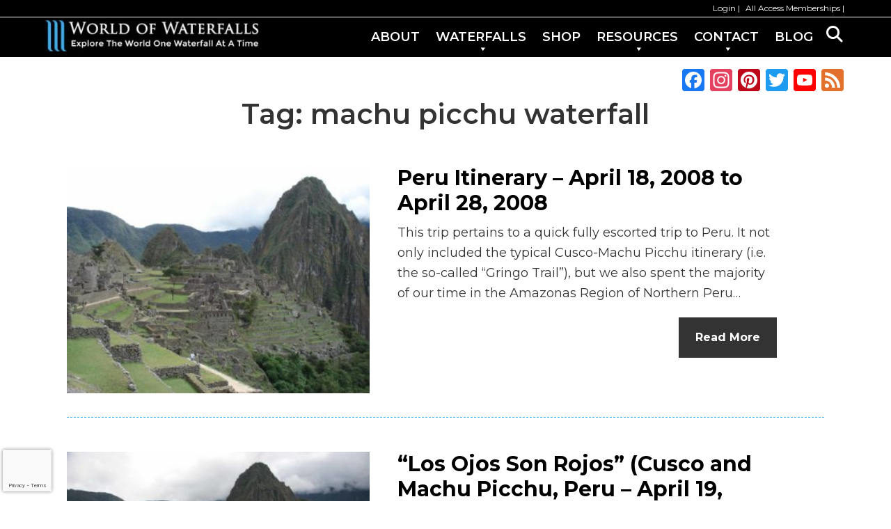

--- FILE ---
content_type: text/html; charset=UTF-8
request_url: https://devel.world-of-waterfalls.com/tag/machu-picchu-waterfall/
body_size: 15084
content:

<!DOCTYPE html>
<html lang="en-US">
<head >
<meta charset="UTF-8" />
<meta name="viewport" content="width=device-width, initial-scale=1" />

<!-- MapPress Easy Google Maps Version:2.94.3PRO (https://www.mappresspro.com) -->
        <style type="text/css">
            .saic-comment-text img {
                max-width: 640px !important;
            }
        </style>
        <meta name='robots' content='noindex, nofollow' />

<!-- Google Tag Manager for WordPress by gtm4wp.com -->
<script data-cfasync="false" data-pagespeed-no-defer>
	var gtm4wp_datalayer_name = "dataLayer";
	var dataLayer = dataLayer || [];

	const gtm4wp_scrollerscript_debugmode         = false;
	const gtm4wp_scrollerscript_callbacktime      = 100;
	const gtm4wp_scrollerscript_readerlocation    = 150;
	const gtm4wp_scrollerscript_contentelementid  = "content";
	const gtm4wp_scrollerscript_scannertime       = 60;
</script>
<!-- End Google Tag Manager for WordPress by gtm4wp.com -->
	<!-- This site is optimized with the Yoast SEO plugin v26.7 - https://yoast.com/wordpress/plugins/seo/ -->
	<title>machu picchu waterfall Archives - World of Waterfalls</title>
	<meta property="og:locale" content="en_US" />
	<meta property="og:type" content="article" />
	<meta property="og:title" content="machu picchu waterfall Archives - World of Waterfalls" />
	<meta property="og:url" content="https://devel.world-of-waterfalls.com/tag/machu-picchu-waterfall/" />
	<meta property="og:site_name" content="World of Waterfalls" />
	<meta name="twitter:card" content="summary_large_image" />
	<script type="application/ld+json" class="yoast-schema-graph">{"@context":"https://schema.org","@graph":[{"@type":"CollectionPage","@id":"https://devel.world-of-waterfalls.com/tag/machu-picchu-waterfall/","url":"https://devel.world-of-waterfalls.com/tag/machu-picchu-waterfall/","name":"machu picchu waterfall Archives - World of Waterfalls","isPartOf":{"@id":"https://devel.world-of-waterfalls.com/#website"},"inLanguage":"en-US"},{"@type":"WebSite","@id":"https://devel.world-of-waterfalls.com/#website","url":"https://devel.world-of-waterfalls.com/","name":"World of Waterfalls","description":"Explore The World One Waterfall At A Time","publisher":{"@id":"https://devel.world-of-waterfalls.com/#organization"},"potentialAction":[{"@type":"SearchAction","target":{"@type":"EntryPoint","urlTemplate":"https://devel.world-of-waterfalls.com/?s={search_term_string}"},"query-input":{"@type":"PropertyValueSpecification","valueRequired":true,"valueName":"search_term_string"}}],"inLanguage":"en-US"},{"@type":"Organization","@id":"https://devel.world-of-waterfalls.com/#organization","name":"World of Waterfalls","url":"https://devel.world-of-waterfalls.com/","logo":{"@type":"ImageObject","inLanguage":"en-US","@id":"https://devel.world-of-waterfalls.com/#/schema/logo/image/","url":"https://devel.world-of-waterfalls.com/wp-content/uploads/wow-favicon.jpg","contentUrl":"https://devel.world-of-waterfalls.com/wp-content/uploads/wow-favicon.jpg","width":511,"height":511,"caption":"World of Waterfalls"},"image":{"@id":"https://devel.world-of-waterfalls.com/#/schema/logo/image/"}}]}</script>
	<!-- / Yoast SEO plugin. -->


<link rel='dns-prefetch' href='//static.addtoany.com' />
<link rel='dns-prefetch' href='//scripts.mediavine.com' />
<link rel='dns-prefetch' href='//fonts.googleapis.com' />
<link rel="alternate" type="application/rss+xml" title="World of Waterfalls &raquo; Feed" href="https://devel.world-of-waterfalls.com/feed/" />
<link rel="alternate" type="application/rss+xml" title="World of Waterfalls &raquo; Comments Feed" href="https://devel.world-of-waterfalls.com/comments/feed/" />
<link rel="alternate" type="application/rss+xml" title="World of Waterfalls &raquo; machu picchu waterfall Tag Feed" href="https://devel.world-of-waterfalls.com/tag/machu-picchu-waterfall/feed/" />
<style id='wp-img-auto-sizes-contain-inline-css' type='text/css'>
img:is([sizes=auto i],[sizes^="auto," i]){contain-intrinsic-size:3000px 1500px}
/*# sourceURL=wp-img-auto-sizes-contain-inline-css */
</style>
<link rel='stylesheet' id='mp-theme-css' href='https://devel.world-of-waterfalls.com/wp-content/plugins/memberpress/css/ui/theme.css?ver=1.12.11' type='text/css' media='all' />
<link rel='stylesheet' id='dashicons-css' href='https://devel.world-of-waterfalls.com/wp-includes/css/dashicons.min.css?ver=6.9' type='text/css' media='all' />
<link rel='stylesheet' id='mp-login-css-css' href='https://devel.world-of-waterfalls.com/wp-content/plugins/memberpress/css/ui/login.css?ver=1.12.11' type='text/css' media='all' />
<link rel='stylesheet' id='vc-mega-footer-css' href='https://devel.world-of-waterfalls.com/wp-content/plugins/vc-mega-footer/public/css/vc-mega-footer-public.css?ver=1.0.0' type='text/css' media='all' />
<link rel='stylesheet' id='genesis-wow-child-css' href='https://devel.world-of-waterfalls.com/wp-content/themes/genesis-wow-child/style.css?ver=0.0.1' type='text/css' media='all' />
<link rel='stylesheet' id='wp-block-library-css' href='https://devel.world-of-waterfalls.com/wp-includes/css/dist/block-library/style.min.css?ver=6.9' type='text/css' media='all' />
<style id='global-styles-inline-css' type='text/css'>
:root{--wp--preset--aspect-ratio--square: 1;--wp--preset--aspect-ratio--4-3: 4/3;--wp--preset--aspect-ratio--3-4: 3/4;--wp--preset--aspect-ratio--3-2: 3/2;--wp--preset--aspect-ratio--2-3: 2/3;--wp--preset--aspect-ratio--16-9: 16/9;--wp--preset--aspect-ratio--9-16: 9/16;--wp--preset--color--black: #000000;--wp--preset--color--cyan-bluish-gray: #abb8c3;--wp--preset--color--white: #ffffff;--wp--preset--color--pale-pink: #f78da7;--wp--preset--color--vivid-red: #cf2e2e;--wp--preset--color--luminous-vivid-orange: #ff6900;--wp--preset--color--luminous-vivid-amber: #fcb900;--wp--preset--color--light-green-cyan: #7bdcb5;--wp--preset--color--vivid-green-cyan: #00d084;--wp--preset--color--pale-cyan-blue: #8ed1fc;--wp--preset--color--vivid-cyan-blue: #0693e3;--wp--preset--color--vivid-purple: #9b51e0;--wp--preset--gradient--vivid-cyan-blue-to-vivid-purple: linear-gradient(135deg,rgb(6,147,227) 0%,rgb(155,81,224) 100%);--wp--preset--gradient--light-green-cyan-to-vivid-green-cyan: linear-gradient(135deg,rgb(122,220,180) 0%,rgb(0,208,130) 100%);--wp--preset--gradient--luminous-vivid-amber-to-luminous-vivid-orange: linear-gradient(135deg,rgb(252,185,0) 0%,rgb(255,105,0) 100%);--wp--preset--gradient--luminous-vivid-orange-to-vivid-red: linear-gradient(135deg,rgb(255,105,0) 0%,rgb(207,46,46) 100%);--wp--preset--gradient--very-light-gray-to-cyan-bluish-gray: linear-gradient(135deg,rgb(238,238,238) 0%,rgb(169,184,195) 100%);--wp--preset--gradient--cool-to-warm-spectrum: linear-gradient(135deg,rgb(74,234,220) 0%,rgb(151,120,209) 20%,rgb(207,42,186) 40%,rgb(238,44,130) 60%,rgb(251,105,98) 80%,rgb(254,248,76) 100%);--wp--preset--gradient--blush-light-purple: linear-gradient(135deg,rgb(255,206,236) 0%,rgb(152,150,240) 100%);--wp--preset--gradient--blush-bordeaux: linear-gradient(135deg,rgb(254,205,165) 0%,rgb(254,45,45) 50%,rgb(107,0,62) 100%);--wp--preset--gradient--luminous-dusk: linear-gradient(135deg,rgb(255,203,112) 0%,rgb(199,81,192) 50%,rgb(65,88,208) 100%);--wp--preset--gradient--pale-ocean: linear-gradient(135deg,rgb(255,245,203) 0%,rgb(182,227,212) 50%,rgb(51,167,181) 100%);--wp--preset--gradient--electric-grass: linear-gradient(135deg,rgb(202,248,128) 0%,rgb(113,206,126) 100%);--wp--preset--gradient--midnight: linear-gradient(135deg,rgb(2,3,129) 0%,rgb(40,116,252) 100%);--wp--preset--font-size--small: 13px;--wp--preset--font-size--medium: 20px;--wp--preset--font-size--large: 36px;--wp--preset--font-size--x-large: 42px;--wp--preset--spacing--20: 0.44rem;--wp--preset--spacing--30: 0.67rem;--wp--preset--spacing--40: 1rem;--wp--preset--spacing--50: 1.5rem;--wp--preset--spacing--60: 2.25rem;--wp--preset--spacing--70: 3.38rem;--wp--preset--spacing--80: 5.06rem;--wp--preset--shadow--natural: 6px 6px 9px rgba(0, 0, 0, 0.2);--wp--preset--shadow--deep: 12px 12px 50px rgba(0, 0, 0, 0.4);--wp--preset--shadow--sharp: 6px 6px 0px rgba(0, 0, 0, 0.2);--wp--preset--shadow--outlined: 6px 6px 0px -3px rgb(255, 255, 255), 6px 6px rgb(0, 0, 0);--wp--preset--shadow--crisp: 6px 6px 0px rgb(0, 0, 0);}:where(.is-layout-flex){gap: 0.5em;}:where(.is-layout-grid){gap: 0.5em;}body .is-layout-flex{display: flex;}.is-layout-flex{flex-wrap: wrap;align-items: center;}.is-layout-flex > :is(*, div){margin: 0;}body .is-layout-grid{display: grid;}.is-layout-grid > :is(*, div){margin: 0;}:where(.wp-block-columns.is-layout-flex){gap: 2em;}:where(.wp-block-columns.is-layout-grid){gap: 2em;}:where(.wp-block-post-template.is-layout-flex){gap: 1.25em;}:where(.wp-block-post-template.is-layout-grid){gap: 1.25em;}.has-black-color{color: var(--wp--preset--color--black) !important;}.has-cyan-bluish-gray-color{color: var(--wp--preset--color--cyan-bluish-gray) !important;}.has-white-color{color: var(--wp--preset--color--white) !important;}.has-pale-pink-color{color: var(--wp--preset--color--pale-pink) !important;}.has-vivid-red-color{color: var(--wp--preset--color--vivid-red) !important;}.has-luminous-vivid-orange-color{color: var(--wp--preset--color--luminous-vivid-orange) !important;}.has-luminous-vivid-amber-color{color: var(--wp--preset--color--luminous-vivid-amber) !important;}.has-light-green-cyan-color{color: var(--wp--preset--color--light-green-cyan) !important;}.has-vivid-green-cyan-color{color: var(--wp--preset--color--vivid-green-cyan) !important;}.has-pale-cyan-blue-color{color: var(--wp--preset--color--pale-cyan-blue) !important;}.has-vivid-cyan-blue-color{color: var(--wp--preset--color--vivid-cyan-blue) !important;}.has-vivid-purple-color{color: var(--wp--preset--color--vivid-purple) !important;}.has-black-background-color{background-color: var(--wp--preset--color--black) !important;}.has-cyan-bluish-gray-background-color{background-color: var(--wp--preset--color--cyan-bluish-gray) !important;}.has-white-background-color{background-color: var(--wp--preset--color--white) !important;}.has-pale-pink-background-color{background-color: var(--wp--preset--color--pale-pink) !important;}.has-vivid-red-background-color{background-color: var(--wp--preset--color--vivid-red) !important;}.has-luminous-vivid-orange-background-color{background-color: var(--wp--preset--color--luminous-vivid-orange) !important;}.has-luminous-vivid-amber-background-color{background-color: var(--wp--preset--color--luminous-vivid-amber) !important;}.has-light-green-cyan-background-color{background-color: var(--wp--preset--color--light-green-cyan) !important;}.has-vivid-green-cyan-background-color{background-color: var(--wp--preset--color--vivid-green-cyan) !important;}.has-pale-cyan-blue-background-color{background-color: var(--wp--preset--color--pale-cyan-blue) !important;}.has-vivid-cyan-blue-background-color{background-color: var(--wp--preset--color--vivid-cyan-blue) !important;}.has-vivid-purple-background-color{background-color: var(--wp--preset--color--vivid-purple) !important;}.has-black-border-color{border-color: var(--wp--preset--color--black) !important;}.has-cyan-bluish-gray-border-color{border-color: var(--wp--preset--color--cyan-bluish-gray) !important;}.has-white-border-color{border-color: var(--wp--preset--color--white) !important;}.has-pale-pink-border-color{border-color: var(--wp--preset--color--pale-pink) !important;}.has-vivid-red-border-color{border-color: var(--wp--preset--color--vivid-red) !important;}.has-luminous-vivid-orange-border-color{border-color: var(--wp--preset--color--luminous-vivid-orange) !important;}.has-luminous-vivid-amber-border-color{border-color: var(--wp--preset--color--luminous-vivid-amber) !important;}.has-light-green-cyan-border-color{border-color: var(--wp--preset--color--light-green-cyan) !important;}.has-vivid-green-cyan-border-color{border-color: var(--wp--preset--color--vivid-green-cyan) !important;}.has-pale-cyan-blue-border-color{border-color: var(--wp--preset--color--pale-cyan-blue) !important;}.has-vivid-cyan-blue-border-color{border-color: var(--wp--preset--color--vivid-cyan-blue) !important;}.has-vivid-purple-border-color{border-color: var(--wp--preset--color--vivid-purple) !important;}.has-vivid-cyan-blue-to-vivid-purple-gradient-background{background: var(--wp--preset--gradient--vivid-cyan-blue-to-vivid-purple) !important;}.has-light-green-cyan-to-vivid-green-cyan-gradient-background{background: var(--wp--preset--gradient--light-green-cyan-to-vivid-green-cyan) !important;}.has-luminous-vivid-amber-to-luminous-vivid-orange-gradient-background{background: var(--wp--preset--gradient--luminous-vivid-amber-to-luminous-vivid-orange) !important;}.has-luminous-vivid-orange-to-vivid-red-gradient-background{background: var(--wp--preset--gradient--luminous-vivid-orange-to-vivid-red) !important;}.has-very-light-gray-to-cyan-bluish-gray-gradient-background{background: var(--wp--preset--gradient--very-light-gray-to-cyan-bluish-gray) !important;}.has-cool-to-warm-spectrum-gradient-background{background: var(--wp--preset--gradient--cool-to-warm-spectrum) !important;}.has-blush-light-purple-gradient-background{background: var(--wp--preset--gradient--blush-light-purple) !important;}.has-blush-bordeaux-gradient-background{background: var(--wp--preset--gradient--blush-bordeaux) !important;}.has-luminous-dusk-gradient-background{background: var(--wp--preset--gradient--luminous-dusk) !important;}.has-pale-ocean-gradient-background{background: var(--wp--preset--gradient--pale-ocean) !important;}.has-electric-grass-gradient-background{background: var(--wp--preset--gradient--electric-grass) !important;}.has-midnight-gradient-background{background: var(--wp--preset--gradient--midnight) !important;}.has-small-font-size{font-size: var(--wp--preset--font-size--small) !important;}.has-medium-font-size{font-size: var(--wp--preset--font-size--medium) !important;}.has-large-font-size{font-size: var(--wp--preset--font-size--large) !important;}.has-x-large-font-size{font-size: var(--wp--preset--font-size--x-large) !important;}
/*# sourceURL=global-styles-inline-css */
</style>

<style id='classic-theme-styles-inline-css' type='text/css'>
/*! This file is auto-generated */
.wp-block-button__link{color:#fff;background-color:#32373c;border-radius:9999px;box-shadow:none;text-decoration:none;padding:calc(.667em + 2px) calc(1.333em + 2px);font-size:1.125em}.wp-block-file__button{background:#32373c;color:#fff;text-decoration:none}
/*# sourceURL=/wp-includes/css/classic-themes.min.css */
</style>
<link rel='stylesheet' id='wow_author_profile_css-css' href='https://devel.world-of-waterfalls.com/wp-content/plugins/author-profile-widget/css/style.css?ver=6.9' type='text/css' media='all' />
<link rel='stylesheet' id='saic_style-css' href='https://devel.world-of-waterfalls.com/wp-content/plugins/comment-press/css/saic_style.css?ver=2.8.2' type='text/css' media='screen' />
<style id='saic_style-inline-css' type='text/css'>

		.saic-wrapper {
		  font-size: 14px
		}
	.saic-post-author {
	color: white !important;
	background: #777 !important;
}
	.saic-wrapper ul.saic-container-comments li.saic-item-comment .saic-comment-avatar img {
		max-width: 28px;
		max-height: 28px;
	}
	.saic-wrapper ul.saic-container-comments li.saic-item-comment .saic-comment-content {
		margin-left: 38px;
	}
	.saic-wrapper ul.saic-container-comments li.saic-item-comment ul .saic-comment-avatar img {
		max-width: 24px;
		max-height: 24px;
	}
	.saic-wrapper ul.saic-container-comments li.saic-item-comment ul ul .saic-comment-avatar img {
		max-width: 21px;
		max-height: 21px;
	}
	
/*# sourceURL=saic_style-inline-css */
</style>
<link rel='stylesheet' id='contact-form-7-css' href='https://devel.world-of-waterfalls.com/wp-content/plugins/contact-form-7/includes/css/styles.css?ver=6.1.4' type='text/css' media='all' />
<link rel='stylesheet' id='font-awesome-four-css' href='https://devel.world-of-waterfalls.com/wp-content/plugins/font-awesome-4-menus/css/font-awesome.min.css?ver=4.7.0' type='text/css' media='all' />
<link rel='stylesheet' id='wow_custom_latest_posts_sidebar_css-css' href='https://devel.world-of-waterfalls.com/wp-content/plugins/latest-posts-sidebar-widget/css/style.css?ver=6.9' type='text/css' media='all' />
<link rel='stylesheet' id='mappress-css' href='https://devel.world-of-waterfalls.com/wp-content/plugins/mappress-google-maps-for-wordpress/css/mappress.css?ver=2.94.3PRO' type='text/css' media='all' />
<link rel='stylesheet' id='mplus-nearest-waterfall-css' href='https://devel.world-of-waterfalls.com/wp-content/plugins/mplus-nearest-waterfall/assets/css/style.css?ver=1768993046' type='text/css' media='all' />
<link rel='stylesheet' id='toc-screen-css' href='https://devel.world-of-waterfalls.com/wp-content/plugins/table-of-contents-plus/screen.min.css?ver=2411.1' type='text/css' media='all' />
<link rel='stylesheet' id='wow_custom_trip_reports_sidebar_css-css' href='https://devel.world-of-waterfalls.com/wp-content/plugins/trip-reports-itinerary-sidebar-widget/css/style.css?ver=6.9' type='text/css' media='all' />
<link rel='stylesheet' id='genesis-sample-woocommerce-styles-css' href='https://devel.world-of-waterfalls.com/wp-content/themes/genesis-wow-child/lib/woocommerce/genesis-sample-woocommerce.css?ver=0.0.1' type='text/css' media='screen' />
<style id='woocommerce-inline-inline-css' type='text/css'>
.woocommerce form .form-row .required { visibility: visible; }
/*# sourceURL=woocommerce-inline-inline-css */
</style>
<link rel='stylesheet' id='wow_custom_newsletter_uwr_css-css' href='https://devel.world-of-waterfalls.com/wp-content/plugins/wow-newsletter-uwr-widget/css/style.css?ver=6.9' type='text/css' media='all' />
<link rel='stylesheet' id='wow_custom_WOW_sidebar_css-css' href='https://devel.world-of-waterfalls.com/wp-content/plugins/wow-sidebar-widget/css/style.css?ver=6.9' type='text/css' media='all' />
<link rel='stylesheet' id='jquery-fancybox-css' href='https://devel.world-of-waterfalls.com/wp-content/plugins/wp-fancybox-3/assets/css/jquery.fancybox.min.css?ver=1.0.12' type='text/css' media='screen' />
<link rel='stylesheet' id='global-style-css' href='https://devel.world-of-waterfalls.com/wp-content/themes/genesis-wow-child/custom-genesis-layouts/assets/css/global.css?ver=1768993046' type='text/css' media='all' />
<link rel='stylesheet' id='genesis-sample-fonts-css' href='https://fonts.googleapis.com/css?family=Source+Sans+Pro%3A400%2C600%2C700&#038;ver=0.0.1' type='text/css' media='all' />
<link rel='stylesheet' id='wow-custom-css' href='https://devel.world-of-waterfalls.com/wp-content/themes/genesis-wow-child/css/wow-custom.css?ver=0.0.1' type='text/css' media='all' />
<link rel='stylesheet' id='h-tags-css' href='https://devel.world-of-waterfalls.com/wp-content/themes/genesis-wow-child/css/h-tags.css?ver=1768993046' type='text/css' media='all' />
<link rel='stylesheet' id='display-posts-css' href='https://devel.world-of-waterfalls.com/wp-content/themes/genesis-wow-child/css/display-posts.css?ver=1768993046' type='text/css' media='all' />
<link rel='stylesheet' id='roboto-font-family-css' href='https://fonts.googleapis.com/css?family=Roboto%3A100%2C100italic%2C300%2C300italic%2Cregular%2Citalic%2C500%2C500italic%2C700%2C700italic%2C900%2C900italic&#038;subset=latin&#038;ver=1768993046' type='text/css' media='all' />
<link rel='stylesheet' id='wpb-google-fonts-css' href='https://fonts.googleapis.com/css?family=Montserrat%3A400%2C500%2C600%2C700%2C800%2C900&#038;ver=6.9' type='text/css' media='all' />
<link rel='stylesheet' id='usp-css' href='https://devel.world-of-waterfalls.com/wp-content/plugins/usp-pro/css/usp-pro.css?ver=4.6.1' type='text/css' media='all' />
<link rel='stylesheet' id='js_composer_front-css' href='https://devel.world-of-waterfalls.com/wp-content/plugins/js_composer/assets/css/js_composer.min.css?ver=8.7.2' type='text/css' media='all' />
<link rel='stylesheet' id='addtoany-css' href='https://devel.world-of-waterfalls.com/wp-content/plugins/add-to-any/addtoany.min.css?ver=1.16' type='text/css' media='all' />
<style id='addtoany-inline-css' type='text/css'>
@media screen and (max-width:1400px){
.a2a_floating_style.a2a_vertical_style{display:none;}
}
@media screen and (min-width:1400px){
.a2a_floating_style.a2a_default_style{display:none;}
}
/*# sourceURL=addtoany-inline-css */
</style>
<link rel='stylesheet' id='bsf-Defaults-css' href='https://devel.world-of-waterfalls.com/wp-content/uploads/smile_fonts/Defaults/Defaults.css?ver=6.9' type='text/css' media='all' />
<link rel='stylesheet' id='ultimate-style-min-css' href='https://devel.world-of-waterfalls.com/wp-content/plugins/Ultimate_VC_Addons/assets/min-css/ultimate.min.css?ver=3.21.2' type='text/css' media='all' />
<link rel='stylesheet' id='ultimate-vidcons-css' href='https://devel.world-of-waterfalls.com/wp-content/plugins/Ultimate_VC_Addons/assets/fonts/vidcons.css?ver=6.9' type='text/css' media='all' />
<link rel='stylesheet' id='ultimate-vc-addons-selected-google-fonts-style-css' href='https://fonts.googleapis.com/css?family=Raleway:normal,500,600&#038;subset=latin,latin-ext' type='text/css' media='all' />
<link rel='stylesheet' id='um_modal-css' href='https://devel.world-of-waterfalls.com/wp-content/plugins/ultimate-member/assets/css/um-modal.min.css?ver=2.11.1' type='text/css' media='all' />
<link rel='stylesheet' id='um_ui-css' href='https://devel.world-of-waterfalls.com/wp-content/plugins/ultimate-member/assets/libs/jquery-ui/jquery-ui.min.css?ver=1.13.2' type='text/css' media='all' />
<link rel='stylesheet' id='um_tipsy-css' href='https://devel.world-of-waterfalls.com/wp-content/plugins/ultimate-member/assets/libs/tipsy/tipsy.min.css?ver=1.0.0a' type='text/css' media='all' />
<link rel='stylesheet' id='um_raty-css' href='https://devel.world-of-waterfalls.com/wp-content/plugins/ultimate-member/assets/libs/raty/um-raty.min.css?ver=2.6.0' type='text/css' media='all' />
<link rel='stylesheet' id='select2-css' href='https://devel.world-of-waterfalls.com/wp-content/plugins/ultimate-member/assets/libs/select2/select2.min.css?ver=4.0.13' type='text/css' media='all' />
<link rel='stylesheet' id='um_fileupload-css' href='https://devel.world-of-waterfalls.com/wp-content/plugins/ultimate-member/assets/css/um-fileupload.min.css?ver=2.11.1' type='text/css' media='all' />
<link rel='stylesheet' id='um_confirm-css' href='https://devel.world-of-waterfalls.com/wp-content/plugins/ultimate-member/assets/libs/um-confirm/um-confirm.min.css?ver=1.0' type='text/css' media='all' />
<link rel='stylesheet' id='um_datetime-css' href='https://devel.world-of-waterfalls.com/wp-content/plugins/ultimate-member/assets/libs/pickadate/default.min.css?ver=3.6.2' type='text/css' media='all' />
<link rel='stylesheet' id='um_datetime_date-css' href='https://devel.world-of-waterfalls.com/wp-content/plugins/ultimate-member/assets/libs/pickadate/default.date.min.css?ver=3.6.2' type='text/css' media='all' />
<link rel='stylesheet' id='um_datetime_time-css' href='https://devel.world-of-waterfalls.com/wp-content/plugins/ultimate-member/assets/libs/pickadate/default.time.min.css?ver=3.6.2' type='text/css' media='all' />
<link rel='stylesheet' id='um_fonticons_ii-css' href='https://devel.world-of-waterfalls.com/wp-content/plugins/ultimate-member/assets/libs/legacy/fonticons/fonticons-ii.min.css?ver=2.11.1' type='text/css' media='all' />
<link rel='stylesheet' id='um_fonticons_fa-css' href='https://devel.world-of-waterfalls.com/wp-content/plugins/ultimate-member/assets/libs/legacy/fonticons/fonticons-fa.min.css?ver=2.11.1' type='text/css' media='all' />
<link rel='stylesheet' id='um_fontawesome-css' href='https://devel.world-of-waterfalls.com/wp-content/plugins/ultimate-member/assets/css/um-fontawesome.min.css?ver=6.5.2' type='text/css' media='all' />
<link rel='stylesheet' id='um_common-css' href='https://devel.world-of-waterfalls.com/wp-content/plugins/ultimate-member/assets/css/common.min.css?ver=2.11.1' type='text/css' media='all' />
<link rel='stylesheet' id='um_responsive-css' href='https://devel.world-of-waterfalls.com/wp-content/plugins/ultimate-member/assets/css/um-responsive.min.css?ver=2.11.1' type='text/css' media='all' />
<link rel='stylesheet' id='um_styles-css' href='https://devel.world-of-waterfalls.com/wp-content/plugins/ultimate-member/assets/css/um-styles.min.css?ver=2.11.1' type='text/css' media='all' />
<link rel='stylesheet' id='um_crop-css' href='https://devel.world-of-waterfalls.com/wp-content/plugins/ultimate-member/assets/libs/cropper/cropper.min.css?ver=1.6.1' type='text/css' media='all' />
<link rel='stylesheet' id='um_profile-css' href='https://devel.world-of-waterfalls.com/wp-content/plugins/ultimate-member/assets/css/um-profile.min.css?ver=2.11.1' type='text/css' media='all' />
<link rel='stylesheet' id='um_account-css' href='https://devel.world-of-waterfalls.com/wp-content/plugins/ultimate-member/assets/css/um-account.min.css?ver=2.11.1' type='text/css' media='all' />
<link rel='stylesheet' id='um_misc-css' href='https://devel.world-of-waterfalls.com/wp-content/plugins/ultimate-member/assets/css/um-misc.min.css?ver=2.11.1' type='text/css' media='all' />
<link rel='stylesheet' id='um_default_css-css' href='https://devel.world-of-waterfalls.com/wp-content/plugins/ultimate-member/assets/css/um-old-default.min.css?ver=2.11.1' type='text/css' media='all' />
<script type="text/javascript" id="jquery-core-js-extra">
/* <![CDATA[ */
var SDT_DATA = {"ajaxurl":"https://devel.world-of-waterfalls.com/wp-admin/admin-ajax.php","siteUrl":"https://devel.world-of-waterfalls.com/","pluginsUrl":"https://devel.world-of-waterfalls.com/wp-content/plugins","isAdmin":""};
//# sourceURL=jquery-core-js-extra
/* ]]> */
</script>
<script type="text/javascript" src="https://devel.world-of-waterfalls.com/wp-includes/js/jquery/jquery.min.js?ver=3.7.1" id="jquery-core-js"></script>
<script type="text/javascript" src="https://devel.world-of-waterfalls.com/wp-includes/js/jquery/jquery-migrate.min.js?ver=3.4.1" id="jquery-migrate-js"></script>
<script type="text/javascript" src="https://devel.world-of-waterfalls.com/wp-includes/js/underscore.min.js?ver=1.13.7" id="underscore-js"></script>
<script type="text/javascript" src="https://devel.world-of-waterfalls.com/wp-includes/js/dist/hooks.min.js?ver=dd5603f07f9220ed27f1" id="wp-hooks-js"></script>
<script type="text/javascript" src="https://devel.world-of-waterfalls.com/wp-includes/js/dist/i18n.min.js?ver=c26c3dc7bed366793375" id="wp-i18n-js"></script>
<script type="text/javascript" id="wp-i18n-js-after">
/* <![CDATA[ */
wp.i18n.setLocaleData( { 'text direction\u0004ltr': [ 'ltr' ] } );
//# sourceURL=wp-i18n-js-after
/* ]]> */
</script>
<script type="text/javascript" src="https://devel.world-of-waterfalls.com/wp-content/plugins/memberpress/js/login.js?ver=1.12.11" id="mepr-login-js-js"></script>
<script type="text/javascript" src="https://devel.world-of-waterfalls.com/wp-content/plugins/vc-mega-footer/public/js/vc-mega-footer-public.js?ver=1.0.0" id="vc-mega-footer-js"></script>
<script type="text/javascript" id="addtoany-core-js-before">
/* <![CDATA[ */
window.a2a_config=window.a2a_config||{};a2a_config.callbacks=[];a2a_config.overlays=[];a2a_config.templates={};

//# sourceURL=addtoany-core-js-before
/* ]]> */
</script>
<script type="text/javascript" defer src="https://static.addtoany.com/menu/page.js" id="addtoany-core-js"></script>
<script type="text/javascript" defer src="https://devel.world-of-waterfalls.com/wp-content/plugins/add-to-any/addtoany.min.js?ver=1.1" id="addtoany-jquery-js"></script>
<script type="text/javascript" async="async" fetchpriority="high" data-noptimize="1" data-cfasync="false" src="https://scripts.mediavine.com/tags/world-of-waterfalls.js?ver=6.9" id="mv-script-wrapper-js"></script>
<script type="text/javascript" src="https://devel.world-of-waterfalls.com/wp-content/plugins/duracelltomi-google-tag-manager/dist/js/analytics-talk-content-tracking.js?ver=1.22.3" id="gtm4wp-scroll-tracking-js"></script>
<script type="text/javascript" src="https://devel.world-of-waterfalls.com/wp-content/plugins/woocommerce/assets/js/jquery-blockui/jquery.blockUI.min.js?ver=2.7.0-wc.10.4.3" id="wc-jquery-blockui-js" data-wp-strategy="defer"></script>
<script type="text/javascript" id="wc-add-to-cart-js-extra">
/* <![CDATA[ */
var wc_add_to_cart_params = {"ajax_url":"/wp-admin/admin-ajax.php","wc_ajax_url":"/?wc-ajax=%%endpoint%%","i18n_view_cart":"View cart","cart_url":"https://devel.world-of-waterfalls.com/cart/","is_cart":"","cart_redirect_after_add":"yes"};
//# sourceURL=wc-add-to-cart-js-extra
/* ]]> */
</script>
<script type="text/javascript" src="https://devel.world-of-waterfalls.com/wp-content/plugins/woocommerce/assets/js/frontend/add-to-cart.min.js?ver=10.4.3" id="wc-add-to-cart-js" data-wp-strategy="defer"></script>
<script type="text/javascript" src="https://devel.world-of-waterfalls.com/wp-content/plugins/js_composer/assets/js/vendors/woocommerce-add-to-cart.js?ver=8.7.2" id="vc_woocommerce-add-to-cart-js-js"></script>
<script type="text/javascript" id="usp-js-before">
/* <![CDATA[ */
usp_pro_submit_button = 1; usp_pro_success_form = 0; 
//# sourceURL=usp-js-before
/* ]]> */
</script>
<script type="text/javascript" src="https://devel.world-of-waterfalls.com/wp-content/plugins/usp-pro/js/usp-pro.js?ver=4.6.1" id="usp-js"></script>
<script type="text/javascript" src="https://devel.world-of-waterfalls.com/wp-content/plugins/usp-pro/js/parsley.min.js?ver=4.6.1" id="parsley-js"></script>
<script type="text/javascript" src="https://devel.world-of-waterfalls.com/wp-content/plugins/Ultimate_VC_Addons/assets/min-js/modernizr-custom.min.js?ver=3.21.2" id="ultimate-modernizr-js"></script>
<script type="text/javascript" src="https://devel.world-of-waterfalls.com/wp-content/plugins/Ultimate_VC_Addons/assets/min-js/jquery-ui.min.js?ver=3.21.2" id="jquery_ui-js"></script>
<script type="text/javascript" src="https://devel.world-of-waterfalls.com/wp-includes/js/jquery/ui/core.min.js?ver=1.13.3" id="jquery-ui-core-js"></script>
<script type="text/javascript" src="https://devel.world-of-waterfalls.com/wp-content/plugins/Ultimate_VC_Addons/assets/min-js/ultimate.min.js?ver=3.21.2" id="ultimate-script-js"></script>
<script type="text/javascript" src="https://devel.world-of-waterfalls.com/wp-content/plugins/Ultimate_VC_Addons/assets/min-js/jparallax.min.js?ver=6.9" id="jquery.shake-js"></script>
<script type="text/javascript" src="https://devel.world-of-waterfalls.com/wp-content/plugins/Ultimate_VC_Addons/assets/min-js/vhparallax.min.js?ver=6.9" id="jquery.vhparallax-js"></script>
<script type="text/javascript" src="https://devel.world-of-waterfalls.com/wp-content/plugins/Ultimate_VC_Addons/assets/min-js/mb-YTPlayer.min.js?ver=6.9" id="jquery.ytplayer-js"></script>
<script type="text/javascript" src="https://devel.world-of-waterfalls.com/wp-content/plugins/ultimate-member/assets/js/um-gdpr.min.js?ver=2.11.1" id="um-gdpr-js"></script>
<script></script><link rel="https://api.w.org/" href="https://devel.world-of-waterfalls.com/wp-json/" /><link rel="alternate" title="JSON" type="application/json" href="https://devel.world-of-waterfalls.com/wp-json/wp/v2/tags/1993" /><link rel="EditURI" type="application/rsd+xml" title="RSD" href="https://devel.world-of-waterfalls.com/xmlrpc.php?rsd" />
<meta name="generator" content="WordPress 6.9" />
<meta name="generator" content="WooCommerce 10.4.3" />
		<script type="text/javascript" async defer data-pin-color=""  data-pin-height="28"  data-pin-hover="true"
			src="https://devel.world-of-waterfalls.com/wp-content/plugins/pinterest-pin-it-button-on-image-hover-and-post/js/pinit.js"></script>
		
<!-- Google Tag Manager for WordPress by gtm4wp.com -->
<!-- GTM Container placement set to footer -->
<script data-cfasync="false" data-pagespeed-no-defer>
	var dataLayer_content = {"pagePostType":"post","pagePostType2":"tag-post"};
	dataLayer.push( dataLayer_content );
</script>
<script data-cfasync="false" data-pagespeed-no-defer>
(function(w,d,s,l,i){w[l]=w[l]||[];w[l].push({'gtm.start':
new Date().getTime(),event:'gtm.js'});var f=d.getElementsByTagName(s)[0],
j=d.createElement(s),dl=l!='dataLayer'?'&l='+l:'';j.async=true;j.src=
'//www.googletagmanager.com/gtm.js?id='+i+dl;f.parentNode.insertBefore(j,f);
})(window,document,'script','dataLayer','GTM-NJQ49G3');
</script>
<!-- End Google Tag Manager for WordPress by gtm4wp.com --><script type="text/javascript" async="async" data-noptimize="1" data-cfasync="false" src="//scripts.mediavine.com/tags/world-of-waterfalls-test.js"></script><style type="text/css">.site-title a { background: url(https://devel.world-of-waterfalls.com/wp-content/uploads/WOW-Logo-e1517093686308.jpg) no-repeat !important; }</style>
	<noscript><style>.woocommerce-product-gallery{ opacity: 1 !important; }</style></noscript>
	<meta name="generator" content="Powered by WPBakery Page Builder - drag and drop page builder for WordPress."/>
<style type="text/css" id="custom-background-css">
body.custom-background { background-color: #ffffff; }
</style>
	<link rel="icon" href="https://devel.world-of-waterfalls.com/wp-content/uploads/cropped-wow-favicon-32x32.jpg" sizes="32x32" />
<link rel="icon" href="https://devel.world-of-waterfalls.com/wp-content/uploads/cropped-wow-favicon-192x192.jpg" sizes="192x192" />
<link rel="apple-touch-icon" href="https://devel.world-of-waterfalls.com/wp-content/uploads/cropped-wow-favicon-180x180.jpg" />
<meta name="msapplication-TileImage" content="https://devel.world-of-waterfalls.com/wp-content/uploads/cropped-wow-favicon-270x270.jpg" />
		<style type="text/css" id="wp-custom-css">
			/* Need this code to fix WooCommerce visited buttons as my CSS efforts failed */
.woocommerce a.button:visited {
	color: white;
}

/* Temporarily need the following code to fix footer styling for non-logged in visitors */
footer.site-footer h1 {
	color: white;
	padding-bottom: 8px;
}
footer.site-footer div.wrap {
	color: white;
}
footer.site-footer a {
	color: white;
}
footer.site-footer a.visited {
	color: white;
}
footer.site-footer a.hover {
	color: white;
}

div#footer-wow ul {
	line-height: 1.6rem;
}

div#footer-social-media span {
	display: inline-flex;
}
div#affiliate-info-box a {
	color: black;
}
div#affiliate-info-box a.visited {
	color: black;
}
div#affiliate-info-box a.hover {
	color: black;
}

.footer-narrow #footer-social-media {
	height: 50px;
}
.footer-narrow div#footer-social-media span {
	display: inline-flex;
}
.footer-narrow div#social-media-icon {
	padding-right: 5px;
}
.footer-narrow div#affiliate-info-box a {
	color: black;
}
.footer-narrow div#affiliate-info-box a.hover {
	color: black;
}
.footer-narrow div#affiliate-info-box a.visited {
	color: black;
}


/* Move reCAPTCHA v3 badge to the left */
.grecaptcha-badge {
  width: 70px !important;
  overflow: hidden !important;
  transition: all 0.3s ease !important;
  left: 4px !important;
}
.grecaptcha-badge:hover {
  width: 256px !important;
}		</style>
		<noscript><style> .wpb_animate_when_almost_visible { opacity: 1; }</style></noscript><link rel='stylesheet' id='wc-blocks-style-css' href='https://devel.world-of-waterfalls.com/wp-content/plugins/woocommerce/assets/client/blocks/wc-blocks.css?ver=wc-10.4.3' type='text/css' media='all' />
<link rel='stylesheet' id='ultimate-vc-addons-background-style-css' href='https://devel.world-of-waterfalls.com/wp-content/plugins/Ultimate_VC_Addons/assets/min-css/background-style.min.css?ver=3.21.2' type='text/css' media='all' />
<link rel='stylesheet' id='vc_font_awesome_5_shims-css' href='https://devel.world-of-waterfalls.com/wp-content/plugins/js_composer/assets/lib/vendor/dist/@fortawesome/fontawesome-free/css/v4-shims.min.css?ver=8.7.2' type='text/css' media='all' />
<link rel='stylesheet' id='vc_font_awesome_6-css' href='https://devel.world-of-waterfalls.com/wp-content/plugins/js_composer/assets/lib/vendor/dist/@fortawesome/fontawesome-free/css/all.min.css?ver=8.7.2' type='text/css' media='all' />
</head>
<body class="archive tag tag-machu-picchu-waterfall tag-1993 custom-background wp-custom-logo wp-theme-genesis wp-child-theme-genesis-wow-child theme-genesis woocommerce-no-js custom-header header-image full-width-content genesis-breadcrumbs-hidden genesis-footer-widgets-hidden wpb-js-composer js-comp-ver-8.7.2 vc_responsive"><div class="top-bar genesis-nav-menu"><div class="wrap"><div class="top-bar-right"><section id="nav_menu-10" class="widget widget_nav_menu"><div class="widget-wrap"><div class="menu-top-bar-container"><ul id="menu-top-bar" class="menu"><li id="menu-item-79244" class="menu-item menu-item-type-post_type menu-item-object-page menu-item-79244"><a href="https://devel.world-of-waterfalls.com/login/">Login</a></li>
<li id="menu-item-79156" class="menu-item menu-item-type-post_type menu-item-object-memberpressgroup menu-item-79156"><a href="https://devel.world-of-waterfalls.com/plans/all-access-memberships/">All Access Memberships</a></li>
</ul></div></div></section>
</div></div></div><ul class="genesis-skip-link"><li><a href="#genesis-content" class="screen-reader-shortcut"> Skip to main content</a></li></ul><header class="site-header"><div class="wrap"><div class="title-area"><p class="site-title"><a href="https://devel.world-of-waterfalls.com/">World of Waterfalls</a></p><p class="site-description">Explore The World One Waterfall At A Time</p></div><div class="widget-area header-widget-area"><section id="nav_menu-6" class="widget widget_nav_menu"><div class="widget-wrap"><nav class="nav-header"><ul id="menu-main-site-navigation-header-right-widget" class="menu genesis-nav-menu js-superfish"><li id="menu-item-78742" class="menu-item menu-item-type-post_type menu-item-object-page menu-item-78742"><a href="https://devel.world-of-waterfalls.com/about-us/"><span >ABOUT</span></a></li>
<li id="menu-item-48510" class="menu-item menu-item-type-post_type menu-item-object-page menu-item-has-children menu-item-48510"><a href="https://devel.world-of-waterfalls.com/destinations/"><span >WATERFALLS</span></a>
<ul class="sub-menu">
	<li id="menu-item-48508" class="menu-item menu-item-type-post_type menu-item-object-page menu-item-48508"><a href="https://devel.world-of-waterfalls.com/top-10-lists/"><span >Favorites</span></a></li>
	<li id="menu-item-48516" class="menu-item menu-item-type-post_type menu-item-object-page menu-item-48516"><a href="https://devel.world-of-waterfalls.com/destinations/north-america/"><span >North America</span></a></li>
	<li id="menu-item-48515" class="menu-item menu-item-type-post_type menu-item-object-page menu-item-48515"><a href="https://devel.world-of-waterfalls.com/destinations/africa-and-the-middle-east/"><span >Africa &#038; Middle East</span></a></li>
	<li id="menu-item-48514" class="menu-item menu-item-type-post_type menu-item-object-page menu-item-48514"><a href="https://devel.world-of-waterfalls.com/destinations/asia/"><span >Asia</span></a></li>
	<li id="menu-item-48513" class="menu-item menu-item-type-post_type menu-item-object-page menu-item-48513"><a href="https://devel.world-of-waterfalls.com/destinations/europe/"><span >Europe</span></a></li>
	<li id="menu-item-48512" class="menu-item menu-item-type-post_type menu-item-object-page menu-item-48512"><a href="https://devel.world-of-waterfalls.com/destinations/latin-america-and-the-caribbean/"><span >Latin America &#038; Caribbean</span></a></li>
	<li id="menu-item-48511" class="menu-item menu-item-type-post_type menu-item-object-page menu-item-48511"><a href="https://devel.world-of-waterfalls.com/destinations/oceania-and-the-south-pacific/"><span >Oceania &#038; South Pacific</span></a></li>
</ul>
</li>
<li id="menu-item-78741" class="menu-item menu-item-type-post_type menu-item-object-page menu-item-78741"><a href="https://devel.world-of-waterfalls.com/shop/"><span >SHOP</span></a></li>
<li id="menu-item-48505" class="menu-item menu-item-type-post_type menu-item-object-page menu-item-has-children menu-item-48505"><a href="https://devel.world-of-waterfalls.com/resources/"><span >RESOURCES</span></a>
<ul class="sub-menu">
	<li id="menu-item-78743" class="menu-item menu-item-type-custom menu-item-object-custom menu-item-home menu-item-78743"><a href="https://devel.world-of-waterfalls.com"><span >Reviews</span></a></li>
	<li id="menu-item-48596" class="menu-item menu-item-type-post_type menu-item-object-page menu-item-48596"><a href="https://devel.world-of-waterfalls.com/itineraries/our-itineraries/"><span >Our Itineraries</span></a></li>
	<li id="menu-item-48597" class="menu-item menu-item-type-post_type menu-item-object-page menu-item-48597"><a href="https://devel.world-of-waterfalls.com/itineraries/suggested-itineraries/"><span >Travel Guides</span></a></li>
	<li id="menu-item-78746" class="menu-item menu-item-type-taxonomy menu-item-object-category menu-item-78746"><a href="https://devel.world-of-waterfalls.com/category/trip-reports/"><span >Trip Reports</span></a></li>
</ul>
</li>
<li id="menu-item-78744" class="menu-item menu-item-type-post_type menu-item-object-page menu-item-has-children menu-item-78744"><a href="https://devel.world-of-waterfalls.com/contact/"><span >CONTACT</span></a>
<ul class="sub-menu">
	<li id="menu-item-78745" class="menu-item menu-item-type-post_type menu-item-object-page menu-item-78745"><a href="https://devel.world-of-waterfalls.com/newsletter/"><span >Newsletter</span></a></li>
	<li id="menu-item-71729" class="menu-item menu-item-type-post_type menu-item-object-page menu-item-71729"><a href="https://devel.world-of-waterfalls.com/submit-a-waterfall/"><span >Submit A Write-Up</span></a></li>
	<li id="menu-item-78748" class="menu-item menu-item-type-post_type menu-item-object-page menu-item-78748"><a href="https://devel.world-of-waterfalls.com/login/"><span >Creator Login</span></a></li>
</ul>
</li>
<li id="menu-item-67120" class="menu-item menu-item-type-post_type menu-item-object-page current_page_parent menu-item-67120"><a href="https://devel.world-of-waterfalls.com/blog-page/"><span >BLOG</span></a></li>
<li id="menu-item-55552" class="menu-item menu-item-type-custom menu-item-object-custom menu-item-55552"><a href="http://#"><span ><i class="fa fa-search"></i><span class="fontawesome-text"> Search</span></span></a></li>
</ul></nav></div></section>
<section id="a2a_follow_widget-2" class="widget widget_a2a_follow_widget"><div class="widget-wrap"><div class="a2a_kit a2a_kit_size_32 a2a_follow addtoany_list" data-a2a-url="https://www.world-of-waterfalls.com/feed/" data-a2a-title="World of Waterfalls"><a class="a2a_button_facebook" href="https://www.facebook.com/worldofwaterfalls" title="Facebook" rel="noopener" target="_blank"></a><a class="a2a_button_instagram" href="https://www.instagram.com/worldofwaterfalls" title="Instagram" rel="noopener" target="_blank"></a><a class="a2a_button_pinterest" href="https://www.pinterest.com/worldwaterfalls" title="Pinterest" rel="noopener" target="_blank"></a><a class="a2a_button_twitter" href="https://x.com/worldwaterfall" title="Twitter" rel="noopener" target="_blank"></a><a class="a2a_button_youtube_channel" href="https://www.youtube.com/c/World-of-waterfalls" title="YouTube Channel" rel="noopener" target="_blank"></a><a class="a2a_button_feed" href="https://www.world-of-waterfalls.com/feed/" title="RSS Feed" rel="noopener" target="_blank"></a></div></div></section>
</div><div id="search-form-dropdown"><div id="wrapper"><form class="search-form" method="get" action="https://devel.world-of-waterfalls.com/" role="search"><label class="search-form-label screen-reader-text" for="searchform-1">Search this website</label><input class="search-form-input" type="search" name="s" id="searchform-1" placeholder="Search this website"><input class="search-form-submit" type="submit" value="Search"><meta content="https://devel.world-of-waterfalls.com/?s={s}"></form></div></div></div></header><div class="site-container"><div class="site-inner">    <div class="archive-container">
    <section id="primary" class="content-area">
        <main id="main" class="site-main" role="main">

        
            <header class="page-header">
                <h2 class="archive-page-title">Tag: <span>machu picchu waterfall</span></h2>
            </header><!-- .page-header -->

<div id="loop-wrapper">
                                                <div class="single-result-item">
                <div class="results-featured-image"><a href="https://devel.world-of-waterfalls.com/peru-itinerary/"><img src="https://images.world-of-waterfalls.com/Machu_Picchu_008_jx_04202008-360x270.jpg" ></a></div>
                <div class="results-item-wrapper">
                    <h3 class="archive-post-title"><a href="https://devel.world-of-waterfalls.com/peru-itinerary/">Peru Itinerary &#8211; April 18, 2008 to April 28, 2008</a></h3>
                    <div class="archive-post-excerpt"><p>This trip pertains to a quick fully escorted trip to Peru. It not only included the typical Cusco-Machu Picchu itinerary (i.e. the so-called &#8220;Gringo Trail&#8221;), but we also spent the majority of our time in the Amazonas Region of Northern Peru&#8230;</p>
</div>
                    <div class="button-wrapper"><button class="archive-post-link"><a href="https://devel.world-of-waterfalls.com/peru-itinerary/">Read More</a></button></div>
                </div>
            </div>

                                    <div class="single-result-item">
                <div class="results-featured-image"><a href="https://devel.world-of-waterfalls.com/latin-america-travel-blog-los-ojos-son-rojos/"><img src="https://images.world-of-waterfalls.com/Machu_Picchu_053_04202008-360x240.jpg" ></a></div>
                <div class="results-item-wrapper">
                    <h3 class="archive-post-title"><a href="https://devel.world-of-waterfalls.com/latin-america-travel-blog-los-ojos-son-rojos/">&#8220;Los Ojos Son Rojos&#8221; (Cusco and Machu Picchu, Peru &#8211; April 19, 2008 to April 21, 2008)</a></h3>
                    <div class="archive-post-excerpt"><p>&#8220;Honey. What happened to your eyes?  They&#8217;re red?&#8221; said Julie. I was incredulous as I wasn&#8217;t aware of anything that could&#8217;ve made my eyes red. Immediately, I thought&#8230;</p>
</div>
                    <div class="button-wrapper"><button class="archive-post-link"><a href="https://devel.world-of-waterfalls.com/latin-america-travel-blog-los-ojos-son-rojos/">Read More</a></button></div>
                </div>
            </div>

            
                    </div>

        
        </main><!-- #main -->
    </section><!-- #primary -->
</div>
</div><a href="#" class="topbutton"></a><footer class="site-footer"><div class="wrap"><p><div id="footer-wow" data-vc-full-width="true" data-vc-full-width-temp="true" data-vc-full-width-init="false" class="vc_row wpb_row vc_row-fluid vc_custom_1505262253528"><div class="wpb_column vc_column_container vc_col-sm-3"><div class="vc_column-inner"><div class="wpb_wrapper"><h1 style="font-size: 24px;text-align: left" class="vc_custom_heading vc_do_custom_heading vc_custom_1641965459527" >Chase Waterfalls</h1><div  class="vc_wp_custommenu wpb_content_element"><div class="widget widget_nav_menu"><div class="menu-chase-waterfalls-container"><ul id="menu-chase-waterfalls" class="menu"><li id="menu-item-78751" class="menu-item menu-item-type-post_type menu-item-object-page menu-item-78751"><a href="https://devel.world-of-waterfalls.com/top-10-lists/">Favorites</a></li>
<li id="menu-item-78752" class="menu-item menu-item-type-post_type menu-item-object-page menu-item-78752"><a href="https://devel.world-of-waterfalls.com/destinations/">Destinations</a></li>
<li id="menu-item-78753" class="menu-item menu-item-type-post_type_archive menu-item-object-userwaterfallreview menu-item-78753"><a href="https://devel.world-of-waterfalls.com/userwaterfallreviews/">Visitor Write-ups</a></li>
<li id="menu-item-78757" class="menu-item menu-item-type-post_type menu-item-object-page menu-item-78757"><a href="https://devel.world-of-waterfalls.com/submit-a-waterfall/">Submit A Waterfall</a></li>
</ul></div></div></div></div></div></div><div class="wpb_column vc_column_container vc_col-sm-3"><div class="vc_column-inner"><div class="wpb_wrapper"><h1 style="font-size: 24px;text-align: left" class="vc_custom_heading vc_do_custom_heading vc_custom_1641965466590" >About Us</h1><div  class="vc_wp_text wpb_content_element"><div class="widget widget_text">			<div class="textwidget"><p>We are passionate waterfall lovers eager to share our experiences chasing waterfalls around the world! <a style="color: #ffffff" href="https://devel.world-of-waterfalls.com/about-us/" target="_blank" rel="noopener noreferrer">[more]</a></p>
</div>
		</div></div></div></div></div><div class="wpb_column vc_column_container vc_col-sm-3"><div class="vc_column-inner"><div class="wpb_wrapper"><h1 style="font-size: 24px;text-align: left" class="vc_custom_heading vc_do_custom_heading vc_custom_1641965477342" >Explore WoW</h1><div  class="vc_wp_custommenu wpb_content_element"><div class="widget widget_nav_menu"><div class="menu-explore-wow-container"><ul id="menu-explore-wow" class="menu"><li id="menu-item-48552" class="menu-item menu-item-type-post_type menu-item-object-page menu-item-48552"><a href="https://devel.world-of-waterfalls.com/resources/">Resources</a></li>
<li id="menu-item-78756" class="menu-item menu-item-type-custom menu-item-object-custom menu-item-78756"><a href="https://devel.world-of-waterfalls.com/itineraries/suggested-itineraries/">Travel Guides</a></li>
<li id="menu-item-48553" class="menu-item menu-item-type-post_type menu-item-object-page menu-item-48553"><a href="https://devel.world-of-waterfalls.com/itineraries/">Itineraries</a></li>
<li id="menu-item-63028" class="menu-item menu-item-type-taxonomy menu-item-object-category menu-item-63028"><a href="https://devel.world-of-waterfalls.com/category/trip-reports/">Travel Journals</a></li>
<li id="menu-item-48549" class="menu-item menu-item-type-post_type menu-item-object-page menu-item-48549"><a href="https://devel.world-of-waterfalls.com/wow-blog/">Blog</a></li>
</ul></div></div></div></div></div></div><div class="wpb_column vc_column_container vc_col-sm-3"><div class="vc_column-inner"><div class="wpb_wrapper"><h1 style="font-size: 24px;text-align: left" class="vc_custom_heading vc_do_custom_heading vc_custom_1641965486430" >Have Your Say</h1><div  class="vc_wp_custommenu wpb_content_element"><div class="widget widget_nav_menu"><div class="menu-have-your-say-container"><ul id="menu-have-your-say" class="menu"><li id="menu-item-78754" class="menu-item menu-item-type-post_type menu-item-object-page menu-item-78754"><a href="https://devel.world-of-waterfalls.com/shop/">WoW Shop</a></li>
<li id="menu-item-67736" class="menu-item menu-item-type-post_type menu-item-object-page menu-item-67736"><a href="https://devel.world-of-waterfalls.com/contact/">Contact Us</a></li>
<li id="menu-item-78750" class="menu-item menu-item-type-post_type menu-item-object-page menu-item-78750"><a href="https://devel.world-of-waterfalls.com/newsletter/">Newsletter</a></li>
<li id="menu-item-71727" class="menu-item menu-item-type-post_type menu-item-object-page menu-item-71727"><a href="https://devel.world-of-waterfalls.com/login/">Login / Sign Up</a></li>
</ul></div></div></div></div></div></div></div><div class="vc_row-full-width vc_clearfix"></div><!-- Row Backgrounds --><div class="upb_color" data-bg-override="full" data-bg-color="#056773" data-fadeout="" data-fadeout-percentage="30" data-parallax-content="" data-parallax-content-sense="30" data-row-effect-mobile-disable="true" data-img-parallax-mobile-disable="true" data-rtl="false"  data-custom-vc-row=""  data-vc="8.7.2"  data-is_old_vc=""  data-theme-support=""   data-overlay="false" data-overlay-color="" data-overlay-pattern="" data-overlay-pattern-opacity="" data-overlay-pattern-size=""    ></div><div id="footer-footer" data-vc-full-width="true" data-vc-full-width-temp="true" data-vc-full-width-init="false" class="vc_row wpb_row vc_row-fluid footer-wide vc_custom_1546381265731"><div class="wpb_column vc_column_container vc_col-sm-5"><div class="vc_column-inner"><div class="wpb_wrapper">
	<div class="wpb_text_column wpb_content_element vc_custom_1672904535014" >
		<div class="wpb_wrapper">
			<p>© 2006-2026 World Of Waterfalls, All Rights Reserved<br />
The content on this website may not be copied or reproduced in any manner whatsoever without prior written permission.<br />
<a href="https://devel.world-of-waterfalls.com">HOME</a> | <a href="https://devel.world-of-waterfalls.com/privacy-policy/" target="_blank" rel="noopener noreferrer">PRIVACY POLICY</a> | <a href="https://devel.world-of-waterfalls.com/terms-and-conditions/" target="_blank" rel="noopener noreferrer">TERMS</a></p>
<p><strong><a href="https://devel.world-of-waterfalls.com/go/aff-kinsta" target="_blank" rel="nofollow noopener noreferrer">Powered by Kinsta</a></strong></p>

		</div>
	</div>
</div></div></div><div class="wpb_column vc_column_container vc_col-sm-2" id="footer-social-media"><div class="vc_column-inner"><div class="wpb_wrapper"><span><div class="vc_icon_element vc_icon_element-outer vc_do_icon social-media-icon vc_icon_element-align-left vc_icon_element-have-style"><div class="vc_icon_element-inner vc_icon_element-color-black vc_icon_element-have-style-inner vc_icon_element-size-xs vc_icon_element-style-rounded vc_icon_element-background vc_icon_element-background-color-white" ><span class="vc_icon_element-icon fab fa-pinterest" ></span><a class="vc_icon_element-link" href="https://www.pinterest.com/worldwaterfalls/"  rel="nofollow" title="" target="_blank"></a></div></div><div class="vc_icon_element vc_icon_element-outer vc_do_icon social-media-icon vc_icon_element-align-left vc_icon_element-have-style"><div class="vc_icon_element-inner vc_icon_element-color-black vc_icon_element-have-style-inner vc_icon_element-size-xs vc_icon_element-style-rounded vc_icon_element-background vc_icon_element-background-color-white" ><span class="vc_icon_element-icon fa fa-twitter" ></span><a class="vc_icon_element-link" href="https://twitter.com/worldwaterfall"  title="" target="_blank"></a></div></div><div class="vc_icon_element vc_icon_element-outer vc_do_icon social-media-icon vc_icon_element-align-left vc_icon_element-have-style"><div class="vc_icon_element-inner vc_icon_element-color-black vc_icon_element-have-style-inner vc_icon_element-size-xs vc_icon_element-style-rounded vc_icon_element-background vc_icon_element-background-color-white" ><span class="vc_icon_element-icon fab fa-youtube" ></span><a class="vc_icon_element-link" href="https://www.youtube.com/c/World-of-waterfalls"  rel="nofollow" title="" target="_blank"></a></div></div><div class="vc_icon_element vc_icon_element-outer vc_do_icon social-media-icon vc_icon_element-align-left vc_icon_element-have-style"><div class="vc_icon_element-inner vc_icon_element-color-black vc_icon_element-have-style-inner vc_icon_element-size-xs vc_icon_element-style-rounded vc_icon_element-background vc_icon_element-background-color-white" ><span class="vc_icon_element-icon fa fa-facebook" ></span><a class="vc_icon_element-link" href="https://www.facebook.com/worldofwaterfalls/"  rel="nofollow" title="" target="_blank"></a></div></div><div class="vc_icon_element vc_icon_element-outer vc_do_icon social-media-icon vc_icon_element-align-left vc_icon_element-have-style"><div class="vc_icon_element-inner vc_icon_element-color-black vc_icon_element-have-style-inner vc_icon_element-size-xs vc_icon_element-style-rounded vc_icon_element-background vc_icon_element-background-color-white" ><span class="vc_icon_element-icon fa fa-instagram" ></span><a class="vc_icon_element-link" href="https://www.instagram.com/worldofwaterfalls/"  title="" target="_blank"></a></div></div></span></div></div></div><div class="wpb_column vc_column_container vc_col-sm-5" id="affiliate-info-box"><div class="vc_column-inner"><div class="wpb_wrapper"><div class="vc_message_box vc_message_box-standard vc_message_box-rounded vc_color-info vc_do_message" ><div class="vc_message_box-icon"><i class="fa fa-solid fa-circle-info"></i></div><p>Affiliate Disclosure: We receive compensation from companies whose products or services are used, referenced, or reviewed regardless of whether we endorse or criticize them.  We are independently owned so content written by us merely reflect our own opinions. <a href="https://devel.world-of-waterfalls.com/affiliate-disclosure/" target="_blank" rel="noopener noreferrer">more</a></p>
</div></div></div></div></div><div class="vc_row-full-width vc_clearfix"></div><!-- Row Backgrounds --><div class="upb_color" data-bg-override="full" data-bg-color="#000000" data-fadeout="" data-fadeout-percentage="30" data-parallax-content="" data-parallax-content-sense="30" data-row-effect-mobile-disable="true" data-img-parallax-mobile-disable="true" data-rtl="false"  data-custom-vc-row=""  data-vc="8.7.2"  data-is_old_vc=""  data-theme-support=""   data-overlay="false" data-overlay-color="" data-overlay-pattern="" data-overlay-pattern-opacity="" data-overlay-pattern-size=""    ></div><div id="footer-footer" data-vc-full-width="true" data-vc-full-width-temp="true" data-vc-full-width-init="false" class="vc_row wpb_row vc_row-fluid footer-narrow vc_custom_1546381273740"><div class="wpb_column vc_column_container vc_col-sm-3" id="footer-social-media"><div class="vc_column-inner"><div class="wpb_wrapper"><span><div class="vc_icon_element vc_icon_element-outer vc_do_icon social-media-icon vc_icon_element-align-right vc_icon_element-have-style"><div class="vc_icon_element-inner vc_icon_element-color-black vc_icon_element-have-style-inner vc_icon_element-size-xs vc_icon_element-style-rounded vc_icon_element-background vc_icon_element-background-color-white" ><span class="vc_icon_element-icon fa fa-instagram" ></span><a class="vc_icon_element-link" href="https://www.instagram.com/worldofwaterfalls/"  title="" target="_blank"></a></div></div> <div class="vc_icon_element vc_icon_element-outer vc_do_icon social-media-icon vc_icon_element-align-right vc_icon_element-have-style"><div class="vc_icon_element-inner vc_icon_element-color-black vc_icon_element-have-style-inner vc_icon_element-size-xs vc_icon_element-style-rounded vc_icon_element-background vc_icon_element-background-color-white" ><span class="vc_icon_element-icon fa fa-facebook" ></span><a class="vc_icon_element-link" href="https://www.facebook.com/worldofwaterfalls/"  rel="nofollow" title="" target="_blank"></a></div></div> <div class="vc_icon_element vc_icon_element-outer vc_do_icon social-media-icon vc_icon_element-align-right vc_icon_element-have-style"><div class="vc_icon_element-inner vc_icon_element-color-black vc_icon_element-have-style-inner vc_icon_element-size-xs vc_icon_element-style-rounded vc_icon_element-background vc_icon_element-background-color-white" ><span class="vc_icon_element-icon fab fa-youtube" ></span><a class="vc_icon_element-link" href="https://www.youtube.com/c/World-of-waterfalls"  rel="nofollow" title="" target="_blank"></a></div></div> <div class="vc_icon_element vc_icon_element-outer vc_do_icon social-media-icon vc_icon_element-align-right vc_icon_element-have-style"><div class="vc_icon_element-inner vc_icon_element-color-black vc_icon_element-have-style-inner vc_icon_element-size-xs vc_icon_element-style-rounded vc_icon_element-background vc_icon_element-background-color-white" ><span class="vc_icon_element-icon fa fa-twitter" ></span><a class="vc_icon_element-link" href="https://twitter.com/worldwaterfall"  title="" target="_blank"></a></div></div> <div class="vc_icon_element vc_icon_element-outer vc_do_icon social-media-icon vc_icon_element-align-right vc_icon_element-have-style"><div class="vc_icon_element-inner vc_icon_element-color-black vc_icon_element-have-style-inner vc_icon_element-size-xs vc_icon_element-style-rounded vc_icon_element-background vc_icon_element-background-color-white" ><span class="vc_icon_element-icon fab fa-pinterest" ></span><a class="vc_icon_element-link" href="https://www.pinterest.com/worldwaterfalls/"  rel="nofollow" title="" target="_blank"></a></div></div></span></div></div></div><div class="wpb_column vc_column_container vc_col-sm-9"><div class="vc_column-inner"><div class="wpb_wrapper">
	<div class="wpb_text_column wpb_content_element" >
		<div class="wpb_wrapper">
			<p>© 2006-2026 World Of Waterfalls,<br />
All Rights Reserved<br />
The content on this website may not be copied or reproduced in any manner whatsoever without prior written permission.<br />
<a href="https://devel.world-of-waterfalls.com">HOME</a> | <a href="https://devel.world-of-waterfalls.com/privacy-policy/" target="_blank" rel="noopener noreferrer">PRIVACY POLICY</a> | <a href="https://devel.world-of-waterfalls.com/terms-and-conditions/" target="_blank" rel="noopener noreferrer">TERMS</a></p>
<p><strong><a href="https://devel.world-of-waterfalls.com/go/aff-kinsta" target="_blank" rel="nofollow noopener noreferrer">Powered by Kinsta</a></strong></p>

		</div>
	</div>
<div class="vc_message_box vc_message_box-standard vc_message_box-rounded vc_color-info vc_do_message" ><div class="vc_message_box-icon"><i class="fa fa-solid fa-circle-info"></i></div><p>Affiliate Disclosure: We receive compensation from companies whose products or services are used, referenced, or reviewed regardless of whether we endorse or criticize them.  We are independently owned so content written by us merely reflect our own opinions. <a href="https://devel.world-of-waterfalls.com/affiliate-disclosure/" target="_blank" rel="noopener noreferrer">more</a></p>
</div></div></div></div></div><div class="vc_row-full-width vc_clearfix"></div><!-- Row Backgrounds --><div class="upb_color" data-bg-override="full" data-bg-color="#000000" data-fadeout="" data-fadeout-percentage="30" data-parallax-content="" data-parallax-content-sense="30" data-row-effect-mobile-disable="true" data-img-parallax-mobile-disable="true" data-rtl="false"  data-custom-vc-row=""  data-vc="8.7.2"  data-is_old_vc=""  data-theme-support=""   data-overlay="false" data-overlay-color="" data-overlay-pattern="" data-overlay-pattern-opacity="" data-overlay-pattern-size=""    ></div></p></div></footer></div>
<div id="um_upload_single" style="display:none;"></div>

<div id="um_view_photo" style="display:none;">
	<a href="javascript:void(0);" data-action="um_remove_modal" class="um-modal-close" aria-label="Close view photo modal">
		<i class="um-faicon-times"></i>
	</a>

	<div class="um-modal-body photo">
		<div class="um-modal-photo"></div>
	</div>
</div>
<script type="speculationrules">
{"prefetch":[{"source":"document","where":{"and":[{"href_matches":"/*"},{"not":{"href_matches":["/wp-*.php","/wp-admin/*","/wp-content/uploads/*","/wp-content/*","/wp-content/plugins/*","/wp-content/themes/genesis-wow-child/*","/wp-content/themes/genesis/*","/*\\?(.+)"]}},{"not":{"selector_matches":"a[rel~=\"nofollow\"]"}},{"not":{"selector_matches":".no-prefetch, .no-prefetch a"}}]},"eagerness":"conservative"}]}
</script>
<div class="a2a_kit a2a_kit_size_64 a2a_floating_style a2a_vertical_style" data-a2a-scroll-show="0,300" style="left:0px;top:260px;background-color:transparent"></div><div class="a2a_kit a2a_kit_size_32 a2a_floating_style a2a_default_style" data-a2a-scroll-show="0,300" style="bottom:0px;left:50%;transform:translateX(-50%);background-color:transparent"></div>
<!-- GTM Container placement set to footer -->
<!-- Google Tag Manager (noscript) -->
				<noscript><iframe src="https://www.googletagmanager.com/ns.html?id=GTM-NJQ49G3" height="0" width="0" style="display:none;visibility:hidden" aria-hidden="true"></iframe></noscript>
<!-- End Google Tag Manager (noscript) -->	<script type='text/javascript'>
		(function () {
			var c = document.body.className;
			c = c.replace(/woocommerce-no-js/, 'woocommerce-js');
			document.body.className = c;
		})();
	</script>
	<script type="text/javascript" src="https://devel.world-of-waterfalls.com/wp-content/plugins/data-tables-generator-by-supsystic/app/assets/js/dtgsnonce.js?ver=0.01" id="dtgs_nonce_frontend-js"></script>
<script type="text/javascript" id="dtgs_nonce_frontend-js-after">
/* <![CDATA[ */
var DTGS_NONCE_FRONTEND = "18db1d843d"
//# sourceURL=dtgs_nonce_frontend-js-after
/* ]]> */
</script>
<script type="text/javascript" id="saic_js_script-js-extra">
/* <![CDATA[ */
var SAIC_WP = {"ajaxurl":"https://devel.world-of-waterfalls.com/wp-admin/admin-ajax.php","saicNonce":"ed2b203539","jpages":"true","jPagesNum":"10","textCounter":"true","textCounterNum":"500","widthWrap":"","autoLoad":"true","thanksComment":"Thanks for your comment!","thanksReplyComment":"Thanks for answering the comment!","duplicateComment":"You might have left one of the fields blank, or duplicate comments","insertImage":"Insert image","insertVideo":"Insert video","insertLink":"Insert link","checkVideo":"Check video","accept":"Accept","cancel":"Cancel","reply":"Reply","textWriteComment":"Write comment","classPopularComment":"saic-popular-comment","textUrlImage":"Url image","textUrlVideo":"Url video youtube or vimeo","textUrlLink":"Url link","textToDisplay":"Text to display","textCharacteresMin":"2 characters minimum","textNavNext":"Next","textNavPrev":"Previous","textMsgDeleteComment":"Do you want delete this comment?","textLoadMore":"Load more","textLikes":"Likes"};
//# sourceURL=saic_js_script-js-extra
/* ]]> */
</script>
<script type="text/javascript" src="https://devel.world-of-waterfalls.com/wp-content/plugins/comment-press/js/saic_script.js?ver=2.8.2" id="saic_js_script-js"></script>
<script type="text/javascript" src="https://devel.world-of-waterfalls.com/wp-content/plugins/comment-press/js/libs/jquery.jPages.min.js?ver=0.7" id="saic_jPages-js"></script>
<script type="text/javascript" src="https://devel.world-of-waterfalls.com/wp-content/plugins/comment-press/js/libs/jquery.textareaCounter.js?ver=2.0" id="saic_textCounter-js"></script>
<script type="text/javascript" src="https://devel.world-of-waterfalls.com/wp-content/plugins/comment-press/js/libs/jquery.placeholder.min.js?ver=2.0.7" id="saic_placeholder-js"></script>
<script type="text/javascript" src="https://devel.world-of-waterfalls.com/wp-content/plugins/comment-press/js/libs/autosize.min.js?ver=1.14" id="saic_autosize-js"></script>
<script type="text/javascript" src="https://devel.world-of-waterfalls.com/wp-content/plugins/contact-form-7/includes/swv/js/index.js?ver=6.1.4" id="swv-js"></script>
<script type="text/javascript" id="contact-form-7-js-before">
/* <![CDATA[ */
var wpcf7 = {
    "api": {
        "root": "https:\/\/devel.world-of-waterfalls.com\/wp-json\/",
        "namespace": "contact-form-7\/v1"
    }
};
//# sourceURL=contact-form-7-js-before
/* ]]> */
</script>
<script type="text/javascript" src="https://devel.world-of-waterfalls.com/wp-content/plugins/contact-form-7/includes/js/index.js?ver=6.1.4" id="contact-form-7-js"></script>
<script type="text/javascript" id="mplus-nearest-waterfall-js-extra">
/* <![CDATA[ */
var mplus = {"ajaxurl":"https://devel.world-of-waterfalls.com/wp-admin/admin-ajax.php"};
//# sourceURL=mplus-nearest-waterfall-js-extra
/* ]]> */
</script>
<script type="text/javascript" src="https://devel.world-of-waterfalls.com/wp-content/plugins/mplus-nearest-waterfall/assets/js/script.js?ver=1768993046" id="mplus-nearest-waterfall-js"></script>
<script type="text/javascript" src="https://devel.world-of-waterfalls.com/wp-content/plugins/pinterest-pin-it-button-on-image-hover-and-post/js/main.js?ver=6.9" id="wl-pin-main-js"></script>
<script type="text/javascript" id="wl-pin-main-js-after">
/* <![CDATA[ */
jQuery(document).ready(function(){jQuery(".is-cropped img").each(function(){jQuery(this).attr("style", "min-height: 120px;min-width: 100px;");});jQuery(".avatar").attr("style", "min-width: unset; min-height: unset;");});
//# sourceURL=wl-pin-main-js-after
/* ]]> */
</script>
<script type="text/javascript" id="toc-front-js-extra">
/* <![CDATA[ */
var tocplus = {"smooth_scroll":"1","smooth_scroll_offset":"90"};
//# sourceURL=toc-front-js-extra
/* ]]> */
</script>
<script type="text/javascript" src="https://devel.world-of-waterfalls.com/wp-content/plugins/table-of-contents-plus/front.min.js?ver=2411.1" id="toc-front-js"></script>
<script type="text/javascript" src="https://devel.world-of-waterfalls.com/wp-content/plugins/wp-fancybox-3/assets/js/jquery.fancybox.min.js?ver=1.0.12" id="jquery-fancybox-js"></script>
<script type="text/javascript" src="https://devel.world-of-waterfalls.com/wp-content/plugins/duracelltomi-google-tag-manager/dist/js/gtm4wp-contact-form-7-tracker.js?ver=1.22.3" id="gtm4wp-contact-form-7-tracker-js"></script>
<script type="text/javascript" src="https://devel.world-of-waterfalls.com/wp-content/plugins/duracelltomi-google-tag-manager/dist/js/gtm4wp-form-move-tracker.js?ver=1.22.3" id="gtm4wp-form-move-tracker-js"></script>
<script type="text/javascript" src="https://devel.world-of-waterfalls.com/wp-includes/js/hoverIntent.min.js?ver=1.10.2" id="hoverIntent-js"></script>
<script type="text/javascript" src="https://devel.world-of-waterfalls.com/wp-content/themes/genesis/lib/js/menu/superfish.min.js?ver=1.7.10" id="superfish-js"></script>
<script type="text/javascript" src="https://devel.world-of-waterfalls.com/wp-content/themes/genesis/lib/js/menu/superfish.args.min.js?ver=3.6.1" id="superfish-args-js"></script>
<script type="text/javascript" src="https://devel.world-of-waterfalls.com/wp-content/themes/genesis/lib/js/skip-links.min.js?ver=3.6.1" id="skip-links-js"></script>
<script type="text/javascript" id="genesis-sample-responsive-menu-js-extra">
/* <![CDATA[ */
var genesis_responsive_menu = {"mainMenu":"Menu","menuIconClass":"dashicons-before dashicons-menu","subMenu":"Submenu","subMenuIconsClass":"dashicons-before dashicons-arrow-down-alt2","menuClasses":{"combine":[".nav-primary",".nav-header"],"others":[]}};
//# sourceURL=genesis-sample-responsive-menu-js-extra
/* ]]> */
</script>
<script type="text/javascript" src="https://devel.world-of-waterfalls.com/wp-content/themes/genesis-wow-child/js/responsive-menus.min.js?ver=0.0.1" id="genesis-sample-responsive-menu-js"></script>
<script type="text/javascript" src="https://devel.world-of-waterfalls.com/wp-content/themes/genesis-wow-child/js/wow-custom.js?ver=0.0.1" id="wow-custom-script-js"></script>
<script type="text/javascript" id="q2w3_fixed_widget-js-extra">
/* <![CDATA[ */
var q2w3_sidebar_options = [{"sidebar":"sidebar","use_sticky_position":false,"margin_top":30,"margin_bottom":30,"stop_elements_selectors":"vcmega-main-wrap-1650","screen_max_width":860,"screen_max_height":0,"widgets":["#bcn_widget-4","#wow_newsletter_sidebar_widget-2","#toc-widget-3"]},{"sidebar":"userwaterfallreview-sidebar","use_sticky_position":false,"margin_top":30,"margin_bottom":30,"stop_elements_selectors":"vcmega-main-wrap-1650","screen_max_width":860,"screen_max_height":0,"widgets":["#bcn_widget-3","#wow_sidebar_widget-2","#wow_newsletter_uwr_widget-3"]}];
//# sourceURL=q2w3_fixed_widget-js-extra
/* ]]> */
</script>
<script type="text/javascript" src="https://devel.world-of-waterfalls.com/wp-content/plugins/q2w3-fixed-widget/js/frontend.min.js?ver=6.2.3" id="q2w3_fixed_widget-js"></script>
<script type="text/javascript" src="https://devel.world-of-waterfalls.com/wp-content/plugins/woocommerce/assets/js/sourcebuster/sourcebuster.min.js?ver=10.4.3" id="sourcebuster-js-js"></script>
<script type="text/javascript" id="wc-order-attribution-js-extra">
/* <![CDATA[ */
var wc_order_attribution = {"params":{"lifetime":1.0e-5,"session":30,"base64":false,"ajaxurl":"https://devel.world-of-waterfalls.com/wp-admin/admin-ajax.php","prefix":"wc_order_attribution_","allowTracking":true},"fields":{"source_type":"current.typ","referrer":"current_add.rf","utm_campaign":"current.cmp","utm_source":"current.src","utm_medium":"current.mdm","utm_content":"current.cnt","utm_id":"current.id","utm_term":"current.trm","utm_source_platform":"current.plt","utm_creative_format":"current.fmt","utm_marketing_tactic":"current.tct","session_entry":"current_add.ep","session_start_time":"current_add.fd","session_pages":"session.pgs","session_count":"udata.vst","user_agent":"udata.uag"}};
//# sourceURL=wc-order-attribution-js-extra
/* ]]> */
</script>
<script type="text/javascript" src="https://devel.world-of-waterfalls.com/wp-content/plugins/woocommerce/assets/js/frontend/order-attribution.min.js?ver=10.4.3" id="wc-order-attribution-js"></script>
<script type="text/javascript" src="https://devel.world-of-waterfalls.com/wp-includes/js/imagesloaded.min.js?ver=5.0.0" id="imagesloaded-js"></script>
<script type="text/javascript" src="https://devel.world-of-waterfalls.com/wp-includes/js/masonry.min.js?ver=4.2.2" id="masonry-js"></script>
<script type="text/javascript" src="https://devel.world-of-waterfalls.com/wp-includes/js/jquery/ui/mouse.min.js?ver=1.13.3" id="jquery-ui-mouse-js"></script>
<script type="text/javascript" src="https://devel.world-of-waterfalls.com/wp-includes/js/jquery/ui/slider.min.js?ver=1.13.3" id="jquery-ui-slider-js"></script>
<script type="text/javascript" src="https://www.google.com/recaptcha/api.js?render=6LcGcIAUAAAAAH8eQ9a0uUvM6JFheZPBfXEF-kz0&amp;ver=3.0" id="google-recaptcha-js"></script>
<script type="text/javascript" src="https://devel.world-of-waterfalls.com/wp-includes/js/dist/vendor/wp-polyfill.min.js?ver=3.15.0" id="wp-polyfill-js"></script>
<script type="text/javascript" id="wpcf7-recaptcha-js-before">
/* <![CDATA[ */
var wpcf7_recaptcha = {
    "sitekey": "6LcGcIAUAAAAAH8eQ9a0uUvM6JFheZPBfXEF-kz0",
    "actions": {
        "homepage": "homepage",
        "contactform": "contactform"
    }
};
//# sourceURL=wpcf7-recaptcha-js-before
/* ]]> */
</script>
<script type="text/javascript" src="https://devel.world-of-waterfalls.com/wp-content/plugins/contact-form-7/modules/recaptcha/index.js?ver=6.1.4" id="wpcf7-recaptcha-js"></script>
<script type="text/javascript" id="wp-util-js-extra">
/* <![CDATA[ */
var _wpUtilSettings = {"ajax":{"url":"/wp-admin/admin-ajax.php"}};
//# sourceURL=wp-util-js-extra
/* ]]> */
</script>
<script type="text/javascript" src="https://devel.world-of-waterfalls.com/wp-includes/js/wp-util.min.js?ver=6.9" id="wp-util-js"></script>
<script type="text/javascript" src="https://devel.world-of-waterfalls.com/wp-content/plugins/ultimate-member/assets/libs/tipsy/tipsy.min.js?ver=1.0.0a" id="um_tipsy-js"></script>
<script type="text/javascript" src="https://devel.world-of-waterfalls.com/wp-content/plugins/ultimate-member/assets/libs/um-confirm/um-confirm.min.js?ver=1.0" id="um_confirm-js"></script>
<script type="text/javascript" src="https://devel.world-of-waterfalls.com/wp-content/plugins/ultimate-member/assets/libs/pickadate/picker.min.js?ver=3.6.2" id="um_datetime-js"></script>
<script type="text/javascript" src="https://devel.world-of-waterfalls.com/wp-content/plugins/ultimate-member/assets/libs/pickadate/picker.date.min.js?ver=3.6.2" id="um_datetime_date-js"></script>
<script type="text/javascript" src="https://devel.world-of-waterfalls.com/wp-content/plugins/ultimate-member/assets/libs/pickadate/picker.time.min.js?ver=3.6.2" id="um_datetime_time-js"></script>
<script type="text/javascript" id="um_common-js-extra">
/* <![CDATA[ */
var um_common_variables = {"locale":"en_US"};
var um_common_variables = {"locale":"en_US"};
//# sourceURL=um_common-js-extra
/* ]]> */
</script>
<script type="text/javascript" src="https://devel.world-of-waterfalls.com/wp-content/plugins/ultimate-member/assets/js/common.min.js?ver=2.11.1" id="um_common-js"></script>
<script type="text/javascript" src="https://devel.world-of-waterfalls.com/wp-content/plugins/ultimate-member/assets/libs/cropper/cropper.min.js?ver=1.6.1" id="um_crop-js"></script>
<script type="text/javascript" id="um_frontend_common-js-extra">
/* <![CDATA[ */
var um_frontend_common_variables = [];
//# sourceURL=um_frontend_common-js-extra
/* ]]> */
</script>
<script type="text/javascript" src="https://devel.world-of-waterfalls.com/wp-content/plugins/ultimate-member/assets/js/common-frontend.min.js?ver=2.11.1" id="um_frontend_common-js"></script>
<script type="text/javascript" src="https://devel.world-of-waterfalls.com/wp-content/plugins/ultimate-member/assets/js/um-modal.min.js?ver=2.11.1" id="um_modal-js"></script>
<script type="text/javascript" src="https://devel.world-of-waterfalls.com/wp-content/plugins/ultimate-member/assets/libs/jquery-form/jquery-form.min.js?ver=2.11.1" id="um_jquery_form-js"></script>
<script type="text/javascript" src="https://devel.world-of-waterfalls.com/wp-content/plugins/ultimate-member/assets/libs/fileupload/fileupload.js?ver=2.11.1" id="um_fileupload-js"></script>
<script type="text/javascript" src="https://devel.world-of-waterfalls.com/wp-content/plugins/ultimate-member/assets/js/um-functions.min.js?ver=2.11.1" id="um_functions-js"></script>
<script type="text/javascript" src="https://devel.world-of-waterfalls.com/wp-content/plugins/ultimate-member/assets/js/um-responsive.min.js?ver=2.11.1" id="um_responsive-js"></script>
<script type="text/javascript" src="https://devel.world-of-waterfalls.com/wp-content/plugins/ultimate-member/assets/js/um-conditional.min.js?ver=2.11.1" id="um_conditional-js"></script>
<script type="text/javascript" src="https://devel.world-of-waterfalls.com/wp-content/plugins/ultimate-member/assets/libs/select2/select2.full.min.js?ver=4.0.13" id="select2-js"></script>
<script type="text/javascript" src="https://devel.world-of-waterfalls.com/wp-content/plugins/ultimate-member/assets/libs/select2/i18n/en.js?ver=4.0.13" id="um_select2_locale-js"></script>
<script type="text/javascript" src="https://devel.world-of-waterfalls.com/wp-content/plugins/ultimate-member/assets/libs/raty/um-raty.min.js?ver=2.6.0" id="um_raty-js"></script>
<script type="text/javascript" id="um_scripts-js-extra">
/* <![CDATA[ */
var um_scripts = {"max_upload_size":"2097152","nonce":"8c5930469c"};
//# sourceURL=um_scripts-js-extra
/* ]]> */
</script>
<script type="text/javascript" src="https://devel.world-of-waterfalls.com/wp-content/plugins/ultimate-member/assets/js/um-scripts.min.js?ver=2.11.1" id="um_scripts-js"></script>
<script type="text/javascript" src="https://devel.world-of-waterfalls.com/wp-content/plugins/ultimate-member/assets/js/um-profile.min.js?ver=2.11.1" id="um_profile-js"></script>
<script type="text/javascript" src="https://devel.world-of-waterfalls.com/wp-content/plugins/ultimate-member/assets/js/um-account.min.js?ver=2.11.1" id="um_account-js"></script>
<script type="text/javascript" src="https://devel.world-of-waterfalls.com/wp-content/plugins/js_composer/assets/js/dist/js_composer_front.min.js?ver=8.7.2" id="wpb_composer_front_js-js"></script>
<script type="text/javascript" src="https://devel.world-of-waterfalls.com/wp-content/plugins/Ultimate_VC_Addons/assets/min-js/jquery-appear.min.js?ver=3.21.2" id="ultimate-vc-addons-appear-js"></script>
<script type="text/javascript" src="https://devel.world-of-waterfalls.com/wp-content/plugins/Ultimate_VC_Addons/assets/min-js/ultimate_bg.min.js?ver=3.21.2" id="ultimate-vc-addons-row-bg-js"></script>
<script type="text/javascript" src="https://devel.world-of-waterfalls.com/wp-content/plugins/Ultimate_VC_Addons/assets/min-js/custom.min.js?ver=3.21.2" id="ultimate-vc-addons-custom-js"></script>
<script></script><script type="text/javascript">
  try {
    jQuery(document).ready(function () {
      var e = jQuery('a[href*=".jpg"]:not(.nolightbox,li.nolightbox>a), area[href*=".jpg"]:not(.nolightbox), a[href*=".jpeg"]:not(.nolightbox,li.nolightbox>a), area[href*=".jpeg"]:not(.nolightbox), a[href*=".png"]:not(.nolightbox,li.nolightbox>a), area[href*=".png"]:not(.nolightbox)'); e.on('click', function() {jQuery.fancybox.open( e, {loop: true,margin: [44,0],keyboard: true,arrows: true,infobar: true,toolbar: true,buttons: ['fullScreen','share','thumbs','close'],protect:true,modal:false,animationEffect: 'zoom',transitionEffect: 'fade',autoFocus: true,backFocus: true,trapFocus: true,fullScreen: { autoStart: false },touch: { vertical: false, momentum: false},slideShow: { autoStart: false, speed: 500},thumbs: { autoStart: false, momentum: false},lang : 'default',
	i18n : {
		'default' : {
			CLOSE       : 'Close',
			NEXT        : 'Next',
			PREV        : 'Previous',
			ERROR       : 'The requested content cannot be loaded. Please try again later.',
			PLAY_START  : 'Start slideshow',
			PLAY_STOP   : 'Pause slideshow',
			FULL_SCREEN : 'Full screen',
			THUMBS      : 'Thumbnails',
		    SHARE       : 'Share',
		},
	}}, e.index( this ));
	return false;})})
  } catch (e) {
    console.log('Error:' + e)
  }
</script></body></html>


--- FILE ---
content_type: text/html; charset=utf-8
request_url: https://www.google.com/recaptcha/api2/anchor?ar=1&k=6LcGcIAUAAAAAH8eQ9a0uUvM6JFheZPBfXEF-kz0&co=aHR0cHM6Ly9kZXZlbC53b3JsZC1vZi13YXRlcmZhbGxzLmNvbTo0NDM.&hl=en&v=PoyoqOPhxBO7pBk68S4YbpHZ&size=invisible&anchor-ms=20000&execute-ms=30000&cb=sma0htj0shm9
body_size: 48636
content:
<!DOCTYPE HTML><html dir="ltr" lang="en"><head><meta http-equiv="Content-Type" content="text/html; charset=UTF-8">
<meta http-equiv="X-UA-Compatible" content="IE=edge">
<title>reCAPTCHA</title>
<style type="text/css">
/* cyrillic-ext */
@font-face {
  font-family: 'Roboto';
  font-style: normal;
  font-weight: 400;
  font-stretch: 100%;
  src: url(//fonts.gstatic.com/s/roboto/v48/KFO7CnqEu92Fr1ME7kSn66aGLdTylUAMa3GUBHMdazTgWw.woff2) format('woff2');
  unicode-range: U+0460-052F, U+1C80-1C8A, U+20B4, U+2DE0-2DFF, U+A640-A69F, U+FE2E-FE2F;
}
/* cyrillic */
@font-face {
  font-family: 'Roboto';
  font-style: normal;
  font-weight: 400;
  font-stretch: 100%;
  src: url(//fonts.gstatic.com/s/roboto/v48/KFO7CnqEu92Fr1ME7kSn66aGLdTylUAMa3iUBHMdazTgWw.woff2) format('woff2');
  unicode-range: U+0301, U+0400-045F, U+0490-0491, U+04B0-04B1, U+2116;
}
/* greek-ext */
@font-face {
  font-family: 'Roboto';
  font-style: normal;
  font-weight: 400;
  font-stretch: 100%;
  src: url(//fonts.gstatic.com/s/roboto/v48/KFO7CnqEu92Fr1ME7kSn66aGLdTylUAMa3CUBHMdazTgWw.woff2) format('woff2');
  unicode-range: U+1F00-1FFF;
}
/* greek */
@font-face {
  font-family: 'Roboto';
  font-style: normal;
  font-weight: 400;
  font-stretch: 100%;
  src: url(//fonts.gstatic.com/s/roboto/v48/KFO7CnqEu92Fr1ME7kSn66aGLdTylUAMa3-UBHMdazTgWw.woff2) format('woff2');
  unicode-range: U+0370-0377, U+037A-037F, U+0384-038A, U+038C, U+038E-03A1, U+03A3-03FF;
}
/* math */
@font-face {
  font-family: 'Roboto';
  font-style: normal;
  font-weight: 400;
  font-stretch: 100%;
  src: url(//fonts.gstatic.com/s/roboto/v48/KFO7CnqEu92Fr1ME7kSn66aGLdTylUAMawCUBHMdazTgWw.woff2) format('woff2');
  unicode-range: U+0302-0303, U+0305, U+0307-0308, U+0310, U+0312, U+0315, U+031A, U+0326-0327, U+032C, U+032F-0330, U+0332-0333, U+0338, U+033A, U+0346, U+034D, U+0391-03A1, U+03A3-03A9, U+03B1-03C9, U+03D1, U+03D5-03D6, U+03F0-03F1, U+03F4-03F5, U+2016-2017, U+2034-2038, U+203C, U+2040, U+2043, U+2047, U+2050, U+2057, U+205F, U+2070-2071, U+2074-208E, U+2090-209C, U+20D0-20DC, U+20E1, U+20E5-20EF, U+2100-2112, U+2114-2115, U+2117-2121, U+2123-214F, U+2190, U+2192, U+2194-21AE, U+21B0-21E5, U+21F1-21F2, U+21F4-2211, U+2213-2214, U+2216-22FF, U+2308-230B, U+2310, U+2319, U+231C-2321, U+2336-237A, U+237C, U+2395, U+239B-23B7, U+23D0, U+23DC-23E1, U+2474-2475, U+25AF, U+25B3, U+25B7, U+25BD, U+25C1, U+25CA, U+25CC, U+25FB, U+266D-266F, U+27C0-27FF, U+2900-2AFF, U+2B0E-2B11, U+2B30-2B4C, U+2BFE, U+3030, U+FF5B, U+FF5D, U+1D400-1D7FF, U+1EE00-1EEFF;
}
/* symbols */
@font-face {
  font-family: 'Roboto';
  font-style: normal;
  font-weight: 400;
  font-stretch: 100%;
  src: url(//fonts.gstatic.com/s/roboto/v48/KFO7CnqEu92Fr1ME7kSn66aGLdTylUAMaxKUBHMdazTgWw.woff2) format('woff2');
  unicode-range: U+0001-000C, U+000E-001F, U+007F-009F, U+20DD-20E0, U+20E2-20E4, U+2150-218F, U+2190, U+2192, U+2194-2199, U+21AF, U+21E6-21F0, U+21F3, U+2218-2219, U+2299, U+22C4-22C6, U+2300-243F, U+2440-244A, U+2460-24FF, U+25A0-27BF, U+2800-28FF, U+2921-2922, U+2981, U+29BF, U+29EB, U+2B00-2BFF, U+4DC0-4DFF, U+FFF9-FFFB, U+10140-1018E, U+10190-1019C, U+101A0, U+101D0-101FD, U+102E0-102FB, U+10E60-10E7E, U+1D2C0-1D2D3, U+1D2E0-1D37F, U+1F000-1F0FF, U+1F100-1F1AD, U+1F1E6-1F1FF, U+1F30D-1F30F, U+1F315, U+1F31C, U+1F31E, U+1F320-1F32C, U+1F336, U+1F378, U+1F37D, U+1F382, U+1F393-1F39F, U+1F3A7-1F3A8, U+1F3AC-1F3AF, U+1F3C2, U+1F3C4-1F3C6, U+1F3CA-1F3CE, U+1F3D4-1F3E0, U+1F3ED, U+1F3F1-1F3F3, U+1F3F5-1F3F7, U+1F408, U+1F415, U+1F41F, U+1F426, U+1F43F, U+1F441-1F442, U+1F444, U+1F446-1F449, U+1F44C-1F44E, U+1F453, U+1F46A, U+1F47D, U+1F4A3, U+1F4B0, U+1F4B3, U+1F4B9, U+1F4BB, U+1F4BF, U+1F4C8-1F4CB, U+1F4D6, U+1F4DA, U+1F4DF, U+1F4E3-1F4E6, U+1F4EA-1F4ED, U+1F4F7, U+1F4F9-1F4FB, U+1F4FD-1F4FE, U+1F503, U+1F507-1F50B, U+1F50D, U+1F512-1F513, U+1F53E-1F54A, U+1F54F-1F5FA, U+1F610, U+1F650-1F67F, U+1F687, U+1F68D, U+1F691, U+1F694, U+1F698, U+1F6AD, U+1F6B2, U+1F6B9-1F6BA, U+1F6BC, U+1F6C6-1F6CF, U+1F6D3-1F6D7, U+1F6E0-1F6EA, U+1F6F0-1F6F3, U+1F6F7-1F6FC, U+1F700-1F7FF, U+1F800-1F80B, U+1F810-1F847, U+1F850-1F859, U+1F860-1F887, U+1F890-1F8AD, U+1F8B0-1F8BB, U+1F8C0-1F8C1, U+1F900-1F90B, U+1F93B, U+1F946, U+1F984, U+1F996, U+1F9E9, U+1FA00-1FA6F, U+1FA70-1FA7C, U+1FA80-1FA89, U+1FA8F-1FAC6, U+1FACE-1FADC, U+1FADF-1FAE9, U+1FAF0-1FAF8, U+1FB00-1FBFF;
}
/* vietnamese */
@font-face {
  font-family: 'Roboto';
  font-style: normal;
  font-weight: 400;
  font-stretch: 100%;
  src: url(//fonts.gstatic.com/s/roboto/v48/KFO7CnqEu92Fr1ME7kSn66aGLdTylUAMa3OUBHMdazTgWw.woff2) format('woff2');
  unicode-range: U+0102-0103, U+0110-0111, U+0128-0129, U+0168-0169, U+01A0-01A1, U+01AF-01B0, U+0300-0301, U+0303-0304, U+0308-0309, U+0323, U+0329, U+1EA0-1EF9, U+20AB;
}
/* latin-ext */
@font-face {
  font-family: 'Roboto';
  font-style: normal;
  font-weight: 400;
  font-stretch: 100%;
  src: url(//fonts.gstatic.com/s/roboto/v48/KFO7CnqEu92Fr1ME7kSn66aGLdTylUAMa3KUBHMdazTgWw.woff2) format('woff2');
  unicode-range: U+0100-02BA, U+02BD-02C5, U+02C7-02CC, U+02CE-02D7, U+02DD-02FF, U+0304, U+0308, U+0329, U+1D00-1DBF, U+1E00-1E9F, U+1EF2-1EFF, U+2020, U+20A0-20AB, U+20AD-20C0, U+2113, U+2C60-2C7F, U+A720-A7FF;
}
/* latin */
@font-face {
  font-family: 'Roboto';
  font-style: normal;
  font-weight: 400;
  font-stretch: 100%;
  src: url(//fonts.gstatic.com/s/roboto/v48/KFO7CnqEu92Fr1ME7kSn66aGLdTylUAMa3yUBHMdazQ.woff2) format('woff2');
  unicode-range: U+0000-00FF, U+0131, U+0152-0153, U+02BB-02BC, U+02C6, U+02DA, U+02DC, U+0304, U+0308, U+0329, U+2000-206F, U+20AC, U+2122, U+2191, U+2193, U+2212, U+2215, U+FEFF, U+FFFD;
}
/* cyrillic-ext */
@font-face {
  font-family: 'Roboto';
  font-style: normal;
  font-weight: 500;
  font-stretch: 100%;
  src: url(//fonts.gstatic.com/s/roboto/v48/KFO7CnqEu92Fr1ME7kSn66aGLdTylUAMa3GUBHMdazTgWw.woff2) format('woff2');
  unicode-range: U+0460-052F, U+1C80-1C8A, U+20B4, U+2DE0-2DFF, U+A640-A69F, U+FE2E-FE2F;
}
/* cyrillic */
@font-face {
  font-family: 'Roboto';
  font-style: normal;
  font-weight: 500;
  font-stretch: 100%;
  src: url(//fonts.gstatic.com/s/roboto/v48/KFO7CnqEu92Fr1ME7kSn66aGLdTylUAMa3iUBHMdazTgWw.woff2) format('woff2');
  unicode-range: U+0301, U+0400-045F, U+0490-0491, U+04B0-04B1, U+2116;
}
/* greek-ext */
@font-face {
  font-family: 'Roboto';
  font-style: normal;
  font-weight: 500;
  font-stretch: 100%;
  src: url(//fonts.gstatic.com/s/roboto/v48/KFO7CnqEu92Fr1ME7kSn66aGLdTylUAMa3CUBHMdazTgWw.woff2) format('woff2');
  unicode-range: U+1F00-1FFF;
}
/* greek */
@font-face {
  font-family: 'Roboto';
  font-style: normal;
  font-weight: 500;
  font-stretch: 100%;
  src: url(//fonts.gstatic.com/s/roboto/v48/KFO7CnqEu92Fr1ME7kSn66aGLdTylUAMa3-UBHMdazTgWw.woff2) format('woff2');
  unicode-range: U+0370-0377, U+037A-037F, U+0384-038A, U+038C, U+038E-03A1, U+03A3-03FF;
}
/* math */
@font-face {
  font-family: 'Roboto';
  font-style: normal;
  font-weight: 500;
  font-stretch: 100%;
  src: url(//fonts.gstatic.com/s/roboto/v48/KFO7CnqEu92Fr1ME7kSn66aGLdTylUAMawCUBHMdazTgWw.woff2) format('woff2');
  unicode-range: U+0302-0303, U+0305, U+0307-0308, U+0310, U+0312, U+0315, U+031A, U+0326-0327, U+032C, U+032F-0330, U+0332-0333, U+0338, U+033A, U+0346, U+034D, U+0391-03A1, U+03A3-03A9, U+03B1-03C9, U+03D1, U+03D5-03D6, U+03F0-03F1, U+03F4-03F5, U+2016-2017, U+2034-2038, U+203C, U+2040, U+2043, U+2047, U+2050, U+2057, U+205F, U+2070-2071, U+2074-208E, U+2090-209C, U+20D0-20DC, U+20E1, U+20E5-20EF, U+2100-2112, U+2114-2115, U+2117-2121, U+2123-214F, U+2190, U+2192, U+2194-21AE, U+21B0-21E5, U+21F1-21F2, U+21F4-2211, U+2213-2214, U+2216-22FF, U+2308-230B, U+2310, U+2319, U+231C-2321, U+2336-237A, U+237C, U+2395, U+239B-23B7, U+23D0, U+23DC-23E1, U+2474-2475, U+25AF, U+25B3, U+25B7, U+25BD, U+25C1, U+25CA, U+25CC, U+25FB, U+266D-266F, U+27C0-27FF, U+2900-2AFF, U+2B0E-2B11, U+2B30-2B4C, U+2BFE, U+3030, U+FF5B, U+FF5D, U+1D400-1D7FF, U+1EE00-1EEFF;
}
/* symbols */
@font-face {
  font-family: 'Roboto';
  font-style: normal;
  font-weight: 500;
  font-stretch: 100%;
  src: url(//fonts.gstatic.com/s/roboto/v48/KFO7CnqEu92Fr1ME7kSn66aGLdTylUAMaxKUBHMdazTgWw.woff2) format('woff2');
  unicode-range: U+0001-000C, U+000E-001F, U+007F-009F, U+20DD-20E0, U+20E2-20E4, U+2150-218F, U+2190, U+2192, U+2194-2199, U+21AF, U+21E6-21F0, U+21F3, U+2218-2219, U+2299, U+22C4-22C6, U+2300-243F, U+2440-244A, U+2460-24FF, U+25A0-27BF, U+2800-28FF, U+2921-2922, U+2981, U+29BF, U+29EB, U+2B00-2BFF, U+4DC0-4DFF, U+FFF9-FFFB, U+10140-1018E, U+10190-1019C, U+101A0, U+101D0-101FD, U+102E0-102FB, U+10E60-10E7E, U+1D2C0-1D2D3, U+1D2E0-1D37F, U+1F000-1F0FF, U+1F100-1F1AD, U+1F1E6-1F1FF, U+1F30D-1F30F, U+1F315, U+1F31C, U+1F31E, U+1F320-1F32C, U+1F336, U+1F378, U+1F37D, U+1F382, U+1F393-1F39F, U+1F3A7-1F3A8, U+1F3AC-1F3AF, U+1F3C2, U+1F3C4-1F3C6, U+1F3CA-1F3CE, U+1F3D4-1F3E0, U+1F3ED, U+1F3F1-1F3F3, U+1F3F5-1F3F7, U+1F408, U+1F415, U+1F41F, U+1F426, U+1F43F, U+1F441-1F442, U+1F444, U+1F446-1F449, U+1F44C-1F44E, U+1F453, U+1F46A, U+1F47D, U+1F4A3, U+1F4B0, U+1F4B3, U+1F4B9, U+1F4BB, U+1F4BF, U+1F4C8-1F4CB, U+1F4D6, U+1F4DA, U+1F4DF, U+1F4E3-1F4E6, U+1F4EA-1F4ED, U+1F4F7, U+1F4F9-1F4FB, U+1F4FD-1F4FE, U+1F503, U+1F507-1F50B, U+1F50D, U+1F512-1F513, U+1F53E-1F54A, U+1F54F-1F5FA, U+1F610, U+1F650-1F67F, U+1F687, U+1F68D, U+1F691, U+1F694, U+1F698, U+1F6AD, U+1F6B2, U+1F6B9-1F6BA, U+1F6BC, U+1F6C6-1F6CF, U+1F6D3-1F6D7, U+1F6E0-1F6EA, U+1F6F0-1F6F3, U+1F6F7-1F6FC, U+1F700-1F7FF, U+1F800-1F80B, U+1F810-1F847, U+1F850-1F859, U+1F860-1F887, U+1F890-1F8AD, U+1F8B0-1F8BB, U+1F8C0-1F8C1, U+1F900-1F90B, U+1F93B, U+1F946, U+1F984, U+1F996, U+1F9E9, U+1FA00-1FA6F, U+1FA70-1FA7C, U+1FA80-1FA89, U+1FA8F-1FAC6, U+1FACE-1FADC, U+1FADF-1FAE9, U+1FAF0-1FAF8, U+1FB00-1FBFF;
}
/* vietnamese */
@font-face {
  font-family: 'Roboto';
  font-style: normal;
  font-weight: 500;
  font-stretch: 100%;
  src: url(//fonts.gstatic.com/s/roboto/v48/KFO7CnqEu92Fr1ME7kSn66aGLdTylUAMa3OUBHMdazTgWw.woff2) format('woff2');
  unicode-range: U+0102-0103, U+0110-0111, U+0128-0129, U+0168-0169, U+01A0-01A1, U+01AF-01B0, U+0300-0301, U+0303-0304, U+0308-0309, U+0323, U+0329, U+1EA0-1EF9, U+20AB;
}
/* latin-ext */
@font-face {
  font-family: 'Roboto';
  font-style: normal;
  font-weight: 500;
  font-stretch: 100%;
  src: url(//fonts.gstatic.com/s/roboto/v48/KFO7CnqEu92Fr1ME7kSn66aGLdTylUAMa3KUBHMdazTgWw.woff2) format('woff2');
  unicode-range: U+0100-02BA, U+02BD-02C5, U+02C7-02CC, U+02CE-02D7, U+02DD-02FF, U+0304, U+0308, U+0329, U+1D00-1DBF, U+1E00-1E9F, U+1EF2-1EFF, U+2020, U+20A0-20AB, U+20AD-20C0, U+2113, U+2C60-2C7F, U+A720-A7FF;
}
/* latin */
@font-face {
  font-family: 'Roboto';
  font-style: normal;
  font-weight: 500;
  font-stretch: 100%;
  src: url(//fonts.gstatic.com/s/roboto/v48/KFO7CnqEu92Fr1ME7kSn66aGLdTylUAMa3yUBHMdazQ.woff2) format('woff2');
  unicode-range: U+0000-00FF, U+0131, U+0152-0153, U+02BB-02BC, U+02C6, U+02DA, U+02DC, U+0304, U+0308, U+0329, U+2000-206F, U+20AC, U+2122, U+2191, U+2193, U+2212, U+2215, U+FEFF, U+FFFD;
}
/* cyrillic-ext */
@font-face {
  font-family: 'Roboto';
  font-style: normal;
  font-weight: 900;
  font-stretch: 100%;
  src: url(//fonts.gstatic.com/s/roboto/v48/KFO7CnqEu92Fr1ME7kSn66aGLdTylUAMa3GUBHMdazTgWw.woff2) format('woff2');
  unicode-range: U+0460-052F, U+1C80-1C8A, U+20B4, U+2DE0-2DFF, U+A640-A69F, U+FE2E-FE2F;
}
/* cyrillic */
@font-face {
  font-family: 'Roboto';
  font-style: normal;
  font-weight: 900;
  font-stretch: 100%;
  src: url(//fonts.gstatic.com/s/roboto/v48/KFO7CnqEu92Fr1ME7kSn66aGLdTylUAMa3iUBHMdazTgWw.woff2) format('woff2');
  unicode-range: U+0301, U+0400-045F, U+0490-0491, U+04B0-04B1, U+2116;
}
/* greek-ext */
@font-face {
  font-family: 'Roboto';
  font-style: normal;
  font-weight: 900;
  font-stretch: 100%;
  src: url(//fonts.gstatic.com/s/roboto/v48/KFO7CnqEu92Fr1ME7kSn66aGLdTylUAMa3CUBHMdazTgWw.woff2) format('woff2');
  unicode-range: U+1F00-1FFF;
}
/* greek */
@font-face {
  font-family: 'Roboto';
  font-style: normal;
  font-weight: 900;
  font-stretch: 100%;
  src: url(//fonts.gstatic.com/s/roboto/v48/KFO7CnqEu92Fr1ME7kSn66aGLdTylUAMa3-UBHMdazTgWw.woff2) format('woff2');
  unicode-range: U+0370-0377, U+037A-037F, U+0384-038A, U+038C, U+038E-03A1, U+03A3-03FF;
}
/* math */
@font-face {
  font-family: 'Roboto';
  font-style: normal;
  font-weight: 900;
  font-stretch: 100%;
  src: url(//fonts.gstatic.com/s/roboto/v48/KFO7CnqEu92Fr1ME7kSn66aGLdTylUAMawCUBHMdazTgWw.woff2) format('woff2');
  unicode-range: U+0302-0303, U+0305, U+0307-0308, U+0310, U+0312, U+0315, U+031A, U+0326-0327, U+032C, U+032F-0330, U+0332-0333, U+0338, U+033A, U+0346, U+034D, U+0391-03A1, U+03A3-03A9, U+03B1-03C9, U+03D1, U+03D5-03D6, U+03F0-03F1, U+03F4-03F5, U+2016-2017, U+2034-2038, U+203C, U+2040, U+2043, U+2047, U+2050, U+2057, U+205F, U+2070-2071, U+2074-208E, U+2090-209C, U+20D0-20DC, U+20E1, U+20E5-20EF, U+2100-2112, U+2114-2115, U+2117-2121, U+2123-214F, U+2190, U+2192, U+2194-21AE, U+21B0-21E5, U+21F1-21F2, U+21F4-2211, U+2213-2214, U+2216-22FF, U+2308-230B, U+2310, U+2319, U+231C-2321, U+2336-237A, U+237C, U+2395, U+239B-23B7, U+23D0, U+23DC-23E1, U+2474-2475, U+25AF, U+25B3, U+25B7, U+25BD, U+25C1, U+25CA, U+25CC, U+25FB, U+266D-266F, U+27C0-27FF, U+2900-2AFF, U+2B0E-2B11, U+2B30-2B4C, U+2BFE, U+3030, U+FF5B, U+FF5D, U+1D400-1D7FF, U+1EE00-1EEFF;
}
/* symbols */
@font-face {
  font-family: 'Roboto';
  font-style: normal;
  font-weight: 900;
  font-stretch: 100%;
  src: url(//fonts.gstatic.com/s/roboto/v48/KFO7CnqEu92Fr1ME7kSn66aGLdTylUAMaxKUBHMdazTgWw.woff2) format('woff2');
  unicode-range: U+0001-000C, U+000E-001F, U+007F-009F, U+20DD-20E0, U+20E2-20E4, U+2150-218F, U+2190, U+2192, U+2194-2199, U+21AF, U+21E6-21F0, U+21F3, U+2218-2219, U+2299, U+22C4-22C6, U+2300-243F, U+2440-244A, U+2460-24FF, U+25A0-27BF, U+2800-28FF, U+2921-2922, U+2981, U+29BF, U+29EB, U+2B00-2BFF, U+4DC0-4DFF, U+FFF9-FFFB, U+10140-1018E, U+10190-1019C, U+101A0, U+101D0-101FD, U+102E0-102FB, U+10E60-10E7E, U+1D2C0-1D2D3, U+1D2E0-1D37F, U+1F000-1F0FF, U+1F100-1F1AD, U+1F1E6-1F1FF, U+1F30D-1F30F, U+1F315, U+1F31C, U+1F31E, U+1F320-1F32C, U+1F336, U+1F378, U+1F37D, U+1F382, U+1F393-1F39F, U+1F3A7-1F3A8, U+1F3AC-1F3AF, U+1F3C2, U+1F3C4-1F3C6, U+1F3CA-1F3CE, U+1F3D4-1F3E0, U+1F3ED, U+1F3F1-1F3F3, U+1F3F5-1F3F7, U+1F408, U+1F415, U+1F41F, U+1F426, U+1F43F, U+1F441-1F442, U+1F444, U+1F446-1F449, U+1F44C-1F44E, U+1F453, U+1F46A, U+1F47D, U+1F4A3, U+1F4B0, U+1F4B3, U+1F4B9, U+1F4BB, U+1F4BF, U+1F4C8-1F4CB, U+1F4D6, U+1F4DA, U+1F4DF, U+1F4E3-1F4E6, U+1F4EA-1F4ED, U+1F4F7, U+1F4F9-1F4FB, U+1F4FD-1F4FE, U+1F503, U+1F507-1F50B, U+1F50D, U+1F512-1F513, U+1F53E-1F54A, U+1F54F-1F5FA, U+1F610, U+1F650-1F67F, U+1F687, U+1F68D, U+1F691, U+1F694, U+1F698, U+1F6AD, U+1F6B2, U+1F6B9-1F6BA, U+1F6BC, U+1F6C6-1F6CF, U+1F6D3-1F6D7, U+1F6E0-1F6EA, U+1F6F0-1F6F3, U+1F6F7-1F6FC, U+1F700-1F7FF, U+1F800-1F80B, U+1F810-1F847, U+1F850-1F859, U+1F860-1F887, U+1F890-1F8AD, U+1F8B0-1F8BB, U+1F8C0-1F8C1, U+1F900-1F90B, U+1F93B, U+1F946, U+1F984, U+1F996, U+1F9E9, U+1FA00-1FA6F, U+1FA70-1FA7C, U+1FA80-1FA89, U+1FA8F-1FAC6, U+1FACE-1FADC, U+1FADF-1FAE9, U+1FAF0-1FAF8, U+1FB00-1FBFF;
}
/* vietnamese */
@font-face {
  font-family: 'Roboto';
  font-style: normal;
  font-weight: 900;
  font-stretch: 100%;
  src: url(//fonts.gstatic.com/s/roboto/v48/KFO7CnqEu92Fr1ME7kSn66aGLdTylUAMa3OUBHMdazTgWw.woff2) format('woff2');
  unicode-range: U+0102-0103, U+0110-0111, U+0128-0129, U+0168-0169, U+01A0-01A1, U+01AF-01B0, U+0300-0301, U+0303-0304, U+0308-0309, U+0323, U+0329, U+1EA0-1EF9, U+20AB;
}
/* latin-ext */
@font-face {
  font-family: 'Roboto';
  font-style: normal;
  font-weight: 900;
  font-stretch: 100%;
  src: url(//fonts.gstatic.com/s/roboto/v48/KFO7CnqEu92Fr1ME7kSn66aGLdTylUAMa3KUBHMdazTgWw.woff2) format('woff2');
  unicode-range: U+0100-02BA, U+02BD-02C5, U+02C7-02CC, U+02CE-02D7, U+02DD-02FF, U+0304, U+0308, U+0329, U+1D00-1DBF, U+1E00-1E9F, U+1EF2-1EFF, U+2020, U+20A0-20AB, U+20AD-20C0, U+2113, U+2C60-2C7F, U+A720-A7FF;
}
/* latin */
@font-face {
  font-family: 'Roboto';
  font-style: normal;
  font-weight: 900;
  font-stretch: 100%;
  src: url(//fonts.gstatic.com/s/roboto/v48/KFO7CnqEu92Fr1ME7kSn66aGLdTylUAMa3yUBHMdazQ.woff2) format('woff2');
  unicode-range: U+0000-00FF, U+0131, U+0152-0153, U+02BB-02BC, U+02C6, U+02DA, U+02DC, U+0304, U+0308, U+0329, U+2000-206F, U+20AC, U+2122, U+2191, U+2193, U+2212, U+2215, U+FEFF, U+FFFD;
}

</style>
<link rel="stylesheet" type="text/css" href="https://www.gstatic.com/recaptcha/releases/PoyoqOPhxBO7pBk68S4YbpHZ/styles__ltr.css">
<script nonce="et0BdruagMHM5fu9veubqQ" type="text/javascript">window['__recaptcha_api'] = 'https://www.google.com/recaptcha/api2/';</script>
<script type="text/javascript" src="https://www.gstatic.com/recaptcha/releases/PoyoqOPhxBO7pBk68S4YbpHZ/recaptcha__en.js" nonce="et0BdruagMHM5fu9veubqQ">
      
    </script></head>
<body><div id="rc-anchor-alert" class="rc-anchor-alert"></div>
<input type="hidden" id="recaptcha-token" value="[base64]">
<script type="text/javascript" nonce="et0BdruagMHM5fu9veubqQ">
      recaptcha.anchor.Main.init("[\x22ainput\x22,[\x22bgdata\x22,\x22\x22,\[base64]/[base64]/[base64]/[base64]/[base64]/UltsKytdPUU6KEU8MjA0OD9SW2wrK109RT4+NnwxOTI6KChFJjY0NTEyKT09NTUyOTYmJk0rMTxjLmxlbmd0aCYmKGMuY2hhckNvZGVBdChNKzEpJjY0NTEyKT09NTYzMjA/[base64]/[base64]/[base64]/[base64]/[base64]/[base64]/[base64]\x22,\[base64]\\u003d\\u003d\x22,\x22w7g0DsK1wqnDuj5KI31VD8O7wq01wo0nwrfCgMOdw7YQVMOVS8OmBSHDlMOKw4JzbcK/NgheXsODJiLDkzofw54uJ8O/J8O8wo5aXA0NVMKyFhDDni56QyDCm2HCrTZQWMO9w7XCjcKtaCxNwrMnwrV1w4VLTigtwrM+woLCvjzDjsKeLVQ4NsOcJDYKwrQ/c0UhECgXURsLNsKTV8OGYMOUGgnCnwrDsHt7woAQWgIAwq/[base64]/[base64]/CisK7BsKZGMKufsOPQcOfcMKrFGMrJcKPwp8Tw6nCjcKow5pXLhHCqMOKw4vCjyFKGBkiwpbCk0I5w6HDu2PDisKywqkuUhvCtcK1DR7DqMOST1HCgwLCsUNjV8KBw5HDtsKnwotNIcKES8Khwp0Kw4jCnmtXRcORX8OQYh8/w5vDg2pEwrQ1FsKQZsOaB0HDuVwxHcOpwoXCrDrCnMOxXcOaVFspDU00w7NVFRTDtmsJw4jDl2zCom1IGwjDuBDDisONw6wtw5XDpsKoNcOGeiJaUcOJwoQ0O2XDr8KtN8Kvwp/ChAFwIcOYw7wKc8Kvw7U+Xj99wodhw6LDoG5vTMOkw5/DmsOlJsKXw49+wohNwrFgw7BbKT0GwrDCgMOvWxfCkwgKdcOJCsO/CMKMw6oBBybDncOFw6HCisK+w6jCnTjCrDvDvzvDpGHCmxjCmcOdwqzDhXrClkd9dcKbwpbClQbCo3jDq1gxw6I/[base64]/[base64]/[base64]/P3/Dpn3CrcK7w7Mzw61Dw6saw5UPLCdbCsOoF8KFwpUkEUDDshzDr8OKVyBvDMKrR3F4w54Mw4rDlsO5w5bCiMKrDsKEe8OUSC/[base64]/DuMKlYcO7w6bDicOMwqIMw57CpcObGmPDl0AGwoXDssOqfUdIdcOrJUPDncKRwo5Ew4fDqsO/wqsQwpfDmn9+w75GwoITwo0EYm/Cn0/[base64]/[base64]/cMKbwp7Dr8OCQy05HsOCw47CgXLDi8K1w5vDmMOjYsO2MxwDY2YMwp3CvH1uwpzDhsKmw5c5wqkTw7bDsSvCncOQBcKwwotQKCcgGMKvwp4Bw6XCgsOFwqBSCcKfFcO3aWzDjMKswq/DmgHCosOOW8O5IcOAUmJHfAQxwpd4w6dkw5HDvjbCsQ8PGsOSMWvDtnVXSMO4w4bCmlsywq7CiAJldEnCnArDhzRXwrM9GMObTy1yw5AMESluwq3CuhDDi8Kfw5dVM8OrHcOeFsOhw5o8AcKhw5XDq8OjX8Kfw6zCn8O5T1bDh8OZw7M/AEDCijLDuQcjOsOUZ30Bw7XCuTPCkcOcGUnDkUNfw6VOwrLCtMKtwr/CvsO9UwzCq13Ci8K4w7PCusOZfMOew7o4wo7Cv8KtDnEmCR4uB8KUw7DCt0PDuHbClxoZwoUZwojChsOQBcKJNVXDs1UOfsOnwo/CmGd3Xys8wojClEpdw7JmdEnDszfCqHlYA8KHw7/DhsOqwrgzNAfCo8O1worDj8O6HMOoN8O6YcK9wpDDlR7Do2fDt8O/ScOdARPDtXQ0BMOxwqskI8O9wq4ROMK/[base64]/CtEM9w7HDqcOow5vCsMKYw7DChkXDjcKlw7bDhlXDqFjCjsKwJjR7wpl6Z1LCrsOAw7LCkFbCmULDosOdYwV9wq5Lw7k3bnstR3UhdThdDMOwQ8O9CMKqwonCuDfChMOzw75QMyRzOgLCtkksw63CgcOBw5bCkkt1wq/[base64]/asOPwoFVw7MMwq/[base64]/CucK+w5LCgDUQwrJ4w4pxHMOuwqPCrcO4w4fCpMKicR4ewpfCv8OraDvDoMK8w5ZJw5nDjsKiw6NwVFjDkMKKHQ/Cn8KOwrBYfBhLwqJHE8Oiw5LCucOIBkYYwoQOdMObwqR0IQR4w7hBQ1TDr8KBSwLDgCkMUsOXw7DChsKkw57CosObw4l0w4nDo8Kdwr5hw5vDt8ODwpDCm8OcBR4hw4XDk8O0wo/DtH8ZZQEzw6HCh8O8R0LDkHjCo8OGUyPCm8O7QMKgwqXDn8Ozw4vCgMKvwq9Ww6EGwqNyw6zDuWPCl0HDil7Ct8KXw5fDrwQmw7V5ccOgeMK8QcKpwq3ChcKpKsOiwqtUaCxQAMKVCcOgw4ojwoNHTMKbwr80czF8w597QcKZwqQww5rDsGxhfjjDuMOvwrXCn8O/BTfCocOvwpQpw6J0w492AsOQW0dcHMOAS8KyJ8OYNlDCnlMxwp3Dl1BSw4hLwopZw6XDvml7bsOTwqLCk2Uiw5HDn0TCscKZS2jDv8O8J11afV0EGcKPwqLDm0HCjMOAw6jDkVXDrMOHTArDuQBTwqJ5w6lSwoPClsKiw5gHHMKXaRrCgAnCiD3CtDrDjXEbw4/DjcKIECAyw70FJsORwo4rW8OZRGFRYsObAcO3RMO4wr3CuELCqQsoBcO1Zg7CqMKPw4XDhDRIw6lGDMO+YMOJw6/CmUN6wpDDjS1Bw77DtMOhwp3DmcKiw67CmxbCk3IHw5LCkw/CpMOUOEhDw6/[base64]/DkMOqwqXDqgfDlsKbwoTCsBQowrvCjAvDg8OUEAgRHxfDksOWcCDDk8KSwp4Qw4TDiRgzw5Rvw5PCjQ/CocKkw4/Cp8OSM8OAC8OxCsOtDsKHw51hSMO2w7fDgG5kDsOVMsKNRsOoNsOKMFvCpcKgw6EJXwXCqg3DlcOWw5bCljgNwqt8wobDhB7CsHlaworDosK1w7TDgm1bw61LEMOrasOFw4JVT8OOC0Qdw53CuAHDkcK0wqgZK8KACSAlw4wCwr8QIx7DoCo5w4IHwpdPw5/DsS7CoHViworDuj0BVXLCq30TwqHCgm/Dg3HDisOwQywpw4jCgxzDok7DpsOuw5nDk8Kaw6hHwoRePR7DnGMnw57CmMK1FMKiwoTCssKIwpEGI8OWPsK9w7Vmw6cCCCptHErDlsKCw5fCoB7CrSDCqxbDsj1/bQQwNCTCo8K2MVk1w6vCocO4wol7PsOvwppZUA/CoUYpw6fDhMOBw6PDulgBZiHCslhTwowgC8OowrTCiw7DsMOcw6gFwqIUw6ppw5Mlwr7DvMO6wqfCiMOpBcKbw6R+w6PCkyY/UcO8OcKPw6DDicKowoTDmMKuX8KXw6/CqRhMwqBDwrhTZTPDvlTCh0ZIIBsww7lnB8O4KMK2w59yKcKWGcOZSjIXw6zCjcKqw4HDgmvDiQnDiFpHw6sUwrIVwr/CqQgrwp/ChD8TBcKHwp9XwpbDusOCw5xvwq4cIMOxWELDqTNnHcKocQ4Owq3DusORfMOSM0x1w7ddVcK3KcKdw48xw7/CqcKHZSsbw7IJwqbCoFLCmsOAcsKjOR7DqcKrwoRpwr1Dw5LDmmrDjGhtw58/BgLDiR8sDsOfwqjDlVUEwrfCvsOtQAYKw4HCqMK6w6vDkMObdD4PwooVwqTCtTJ7bDnDgSPCqcOLwqzCkB9VIcOeMcOHwpvDgV/CgkDCq8KKD1AZw5kmCmHDp8OoUMKzw5vDk2rCtMKEw5QgZ31rw4DCpMK8wopgw53CpGvCmzHDmUhqw4rDp8KewozDgsODwqrDunIqw4psYMOcenrCpz/DpEsNwocpJFgHCsKqwpxKAVUVYn/CqyHCr8KmPsODY2HCs2AWw5JKw6LCpE5Vw4UpZB3CtcKXwq1vwqXDv8OqeQYCwojDrMKkw694MsOew5pew5jDrMO0wrt7w5F2w7fDmcOXYyXCkQbCq8OrOF5PwpFSGzDDscK1JcKCw4dgw7Ziw6/DisKuwo9LwrPDusOJw6rCjRJBRRbDh8K6w6/Dsm5CwoZfwoHCu2EhwrvCoVzDiMK5w45Fw43Cq8Kwwr0OIMODAsO6wqzDl8KQwq1Nd0IywpJywrXCsBzCphUnbGMCG0jCksK0CMK9wp1VUsOrTcKBECp0dsKnJhc6w4FAw7kbfcKuaMOdwrzCu1fCliEqOsKwwpXDoD1ZJ8KEV8O7KUk2w6/ChsO+HF3CpMKiw441AyzDhcK6wqZDccKYMQDDhW0owqlYwqXCkcO9f8K1w7HCvcKPwofDoWovw7/DjcKtNTPCmsOVw4lPdMKWDmtDf8KeY8Kqwp/DvTVyC8OibsKrw5vCnkbCqMOqUMO1fivCm8KsAcKxw6wXAT1DZ8KMMsO0w7nCvMOzwoptdMKjcMOFw6dDwrrDtMKFEmbDjR0kwqZzE1U1w4bDhQXCscOkSWdFwoktP1DDj8OQwqPCnsO1wq/CkcKgwq7Drw0RwrTCkn/CnsKYwpM+axHDmcOIwrPCnsK5wqBnwrDDqg4OennDmjPCmEkIQFXDjgI9wqHCiw0mHcOIRV5vecKdwqnDo8OZw4rDrHAsTcKSEMK1G8O4w543F8KyK8KVworDn0zCgsOowqp1w4TCshEMIELCpcOpw5tkBm8Mw4pfw5R4EcK9w6LDh0E/w70Dbh/Dj8Khw75tw6zDg8KHb8KKaQZGJg9ucMO3w5zCj8OpXUNSwroQwo3DncO0wo0Fw47Dmht/w7fCjzPCp0vCl8K8w7oBw7vDjsKcwoEgw4bCjMO3w5DDmsKpfsOxGTnDuEJyw5zDhsKSwrI/wpzCmMODwqEFQx/CvMOCw5ssw7R1wpbCnlBSw4Ehw43Dp2J4w4VcKFLDhcKRw50WbEFJw7PDl8OiHlp/CsKow61Gw5JMeSFbSMOrw7QBMRw9RRMJw6ADUcO9wr9iwr05w7XChsKqw7h/[base64]/CkkHClSN5wonDncKuwqnCuMOdwqMkY8OvfcOeScKDN1zCqsKfBzljwpbDtVRkwoI/CydGEHEIw6DCqsO1wr/[base64]/w57CnEBjbMOuwrdMRzZaBcKEw4jCkmfDn8OTw7nDgcKbw4rCicKOBcKgQTcheXbDsMK/w7dVM8ODwrfCvWLCm8Ocw57CgMKVw6TDj8Kyw6zCt8KHwq8Pw49DwpjDj8OcJkbCrcKAATUlw4sqH2ULwqHDrg/CnFbDrcKkw6kxb1DCigZGw7/CiVrDtMKPaMOdfcKycjHCh8KbSnjDiUwtTsK9ScOew7o+w4FkMy53wok7w7AyRcKyEsKkwqlFFcOpw7XCn8KtOg9Yw4tDw5bDhApRw6/Dt8KuMzHDvcKZw5tgLsOzCsOmw5PDisOVXsOxSztfwos3PcOoIMK3w5rDgih4w5tlNRAawq3DocKmccKkwqYMwofDscKowq7Cmz5hMcK2YcOlCzfDm3HCjMOlwpvDpcKBwpDDl8OLCGlywqt5VxlfS8O+YATDhcKmCcKEa8OYw5vDsWnDrz4ewqB/[base64]/w63DjsOvw7JKGjTCmiLDsjlmwokeNWLDjXTCtcKUwpNnAmA/w5TCgsKpw5jCpsKPET0mw4sFwpt9Wz9VbcKrVRvDg8OGw7HCpsOdwr3Dj8OZwr/CtDXClsOJKS3Cvn0UGEp0wrvDoMOyGcKsNcKHFGfDjsKsw58ERcKuL1h0SsOqQcKSZjvCrWbDq8O4wo3DmcOTU8OBwq/DtMKow5LDtE4rw5o9w7wdIS9rWQx+w6bCllTCpiHCtxDDg2zDnyPDlDrDg8Ohw58EDEvCnnQ/MMO5woFEwr3DtsK/wqc0w6QKe8OFPsKQwrFrL8K2woHCk8K/[base64]/[base64]/Cv8KqVmzCjUbCq8K7wr/CrcOJPsKKMjfChcKswoHDmArCmMOxNDXCucKUbUEOw643w6/Djm/DsHPDpsKyw5UFKlLDr3TDksKifcKBcMOqScOERy7DnnRzwqxZfcOgSxI/WjJEwobCssKzEGbDhcOFwrjDisOwRAQjcS3Cv8KwZMOzAX4PB0Vjw4PChxpvw7XDqsOBAwc1w47CrcKmwqJyw6JZw4rChl9qw60AJQJIw7TDs8OZwoDCsEPDtTRHVsKVIsO+wqLDhcOtw7s1BHtnbzgTSMOFE8KNMsOhPFTCjMKqWsK5KsKGwovDkh/[base64]/ClhxowqnCpUpWw7RsScOkCMOhI0M+w6BHc8OnwrHCvMKcD8OxOMKHw75Fc23DiMKBBMKnaMKsMlgkwpZKw5Z8XcK9wqjCtcOjwqpTJ8KzThguw6UUw7fCilDCqsKOw5w8wrXDpcKTKsK0OMKVcFNDwqFMCAnDlsKbGUtBw6XCmsKVV8ObGTjCvF/CmDsHb8KpEMOkTsOoNMOUWsOHLsKCwq3CrhPCtQPDg8KiUhnCq3vCgcOpdMOhwpnCjcOQw5Ekwq/Dvk0uQnjCrMOMwoDCgjXDucKawqo1OsOLNcOrcMKmw7U3w4LDkkjDsVvCuXvDnATDgjbDhcOIwrVVw5DDisOCwqRlwp9lwoANwrMlw7fCl8KJWEXDuA/[base64]/DpQUTwqsIcG1LAyHDnS3CkMONAy5vw45IwpNvw77DtsK6w5UnK8KHw6sowrEYwrHCj0/DpW/CusK1w4XDtnfCosOrwpLDoQvCsMOvb8KeABjCvRrClFrDgsOgAXZgw4TDnMOaw6YfViBmwq/DknzCmsKlSDTCpsO+w4vCtsOewp/ChcK9wo06wo7CjmHCsADCjV/DscKgGVDDpsKzG8OsZMK6DHFFw5PCjwfDsDsMw4/CkMOTw4ZKP8KxfB19EcOvw5M8wobCsMOvMMKxYQpXwqnDmWPDkGxvdDrDq8ObwoxLw49Iwr3CrE7CtMO7T8OzwqMqEMOBAcKSw5LDkEMZOMO2Y0zDuQ/[base64]/[base64]/[base64]/w6PCkcKCMcKDIcOvfgTCqMO6w4jDmiPDnkxtbMKBwo/DtcOPw5Jsw6onworCq2HDmGdzKcOAwqHCrcKIaj4ubMO0w4QPwrXDsFXDu8O+EXc5w7wHwppiZsK7SjMyYMOVUsO4wqDCthN1wqtnwqPDhmwgwow9w4PDusKyd8KUw7TDqyU/w4ZLMykUw4DDj8KCw4zDlsK1ZlDCvkXCkMKwZhwGA1/[base64]/Ci8O4J8ONFcONNiTCrsOjwoFFwqEpwroOTQ/Cmw7CpC5IEMKfDDLDh8OXL8KzQSvCkMOTG8K6BUbDgsK/YxDDqEzDtsOAE8OpMQnDscKwX0BKWEh5YsOoPhgUw6JhZsKmw6cbw43CnWNMwoXCi8KJw77DucKaFMKLSyokJRsjdhnDisOKF3xMK8KVd3LCrsK/[base64]/[base64]/DicOYwq5/wpbCj3Z7IcK2R1vDk1FVMgrDtw/Dq8Opw7vCnsO1wprCpi/Cv19WfcOqwpHDjcOUPcKbw5VAwqfDicK7wpl1wrkUw4JSC8Ojwp9tdsO/woVWw4JOT8Otw6NPw6zDtVBDwqHDkcK2f1vCqiJsFzHCnMOyRcOxw5rClcOow54IDV/[base64]/DkcKqwrc8wrFwwoMUwoQzRT7Cl8K+wrovCcKRa8O5wptzWA1QFkAfDcKkw5Uiw5vDtX88wpnDnmw3fcOhI8KMVMOFL8Ouw4kNOcKhw50TwoXCvC8Bwp19C8KMwoprKT1GwrIIA27DiUhTwp59CMO5w7fCqMKrTEBwwqp3LBXCoRPDjMKqw5krwoFYwoXDon/[base64]/CjMKtwqN8wovDpsKLXMK0wrXCvDvClxAJU8OlFxDDoFnChW59ZS/CisOMwqMpw6sJdsO4VnDCg8K2w4/[base64]/DhcOJaDMpwoZrw7wnw4jCnlPCqsOcw4EcJcOBC8O3bcK0XsO1G8OqV8K7EcK5wqghwoIywpIDw51pfsKvInfCmsKfNxseeUI2RsOHPsO0E8KBw4xCfijDp3nDsHrChMOHwp99GSXDvcKkwqHCt8KUwpXCtMKPw5R/[base64]/DusOPwrRAw7rDoMOvw5PCo2E1w6Nxwr3DpQjDp2jCiGDDtWbCs8O3wqrDr8KXeyFPw7UuwrDDoUfCgsK/wpzCjBpAE1jDosOhY3QDHcKgUwUPwo7DhD/CisK3JXTCr8K8FsOXw5bCjcOYw4nDksK2wrLCi0tZwpMhIcO1wpYawqtgw5jCvB7Ck8OFcTzCo8OuVXLDjMOGfCFlLMOHFMOwwp/CrMK2w77DtWNPc3rDrMO/wrZOwrTChXfDpsKzwrDCpcOdwqgew4DDjMKsQxvDpw5xHR/Dm3FCw5xCZQ/DlxLDvsKpaTfCp8K0w5Ezcn1nIcKLI8OIw6jCisOMwrHCmmM7ZHTCicOWI8KJwqVjRVnDnsK4wqnDpEI6dDXCusKYZcKCwonCsB9rwp15wqrCtMOHdcO0w7DCp1/Cpj8Hw6jCmBxUwrfDmMKwwqfDkcKZRMOVw4DCoUvCq1LCoG5gwpzDg3XCr8KfMFMqe8OUw5PDsCN6FT/DmcOdE8KfwqnDgirDu8Oya8OZA1JySMOacsOlYScSEcOqccOMwpPDlsOfwo3DuwcfwrlWw43DkMO1CMKATsOAPcKRG8O0dsK7w6nCoELCj2PDs3NgIcOSw6fCncOhwqzDusK+f8OjwpbDik1/ChDCmTvDqy1SJcKmw4LDtjbDiycpCsOFw7lhw7lGdz7ChnkcYcK8wq/Co8OOw49edcK1C8KIw7B/wpsPwrPDlMKmwr1eWULCk8KNwrkswrkyG8OvfMK/w7vDhC0ibcOdA8KJwq/DgMOfbwlWw6HDuxvDjy3Cmy1eOkJ/TRjDrsKpKgIuw5bCqE/[base64]/w5HDnG7Dg8O2NMO+w6TDksKvdMKrwrMtGMO9wqdWwqsJwqfDn8OBBVIpwonCncO9wqMvw6LDpSXDssKMGgzDnwRzwpbCm8KIw75gw7pYasKzSj5VOkJhJsK9GsKlwq9FbRPCtcO2Y3bCmsOFwo3DssKcw5kaVsOiCMONF8OtQlAmw5cHOw3CjsKMw6Qjw5s/Yy5FwoHDng/DnMOjw7Bpw6pRaMOENcKLwpU1w5AtwoHDhxzDkMK0NB5Pwp3DtTfChEbClBvDvmvDsDfCl8OywrQdUMO1UEZnDsKidMK0PhpaCATCoGnDhsONw57Dtg4Nwqtyb1wnw5Q8wrFIwqzCpkjCkH9rw7YsZk/CscK5w4nDgsO8G3J1Z8KbAFs0wolOS8OMXMOvUMKVwq1Dw6rDusKvw7B5w4tbRcK4w4jClVzCqhI7w6PCp8K3ZsKEwr9iUnbCkkXDrsKiNsOde8K/EwLDoHk5MMKLw5vClsOSwo1nw7TCsMKeNMO2YC5BIsKcSCEwQiPDg8KTw6Y5wrLDrQLDqMKhT8Krw5wHecK0w4rClsKPRy/CiEjCncK6S8Okwp7CtkPCjAESDMOsM8KRwpXDiQDDgMOdwqXCqsKXwokqJTrClMOoL3RgT8KDwrcew4YWw7LCol5Yw6d4wpfCkCIPfEcDH3jCiMOBRcKbX19Qw5kzMsOAwrIeX8KowoU0w6zDrSApacK/[base64]/ChXp1T3PDuSvDo8OwUy/[base64]/DnMOgw65Yw7Mcw55HUyXDsMKMwqkDXVwCwp7DtmrCnMOgMsOgXsO/[base64]/CmB5Dw5tNw6hrHcKawrc7SzPDmMKZwoM5w75NacO8AsK0wr9AwqUAw61mw6LCtibDoMOKU17DlTlaw5TDgsOEwrZUCTnDqMKqw5tywpxZXDrChU5aw5rCv14rwoEWw7bCmD/[base64]/CgX/[base64]/CoVLCmXjDusKnwpfCljTDhMKNbcOWW8ONPB49wpgqDXklwoZIwpvCocO4w4NLaF3Du8OHwqzCk0HDssOswqdMRMOTwrVoIcOgYDnCqyUcwqtdZnzDvi3Dkw7DrcOWH8KfVlXCvcKxw6/DlkgFwp7ClcOXwpnCp8Knb8KjPXQJFMK+w704Bi3CiFzCklLDkMOoCl8bwqZIYix0XcK8wo3DrsO8cmvCmiI0GBsANHnDolEIAWLDtk7DryJ3BFnCqsOdwqfDkcKdwpfCkjc7w6/Co8OGwoYxAcOvRsKHw5NHw7t0w5HDrsO6wphfJ3NoX8KPcgpPw6h7woU0PT9zNhbCtHbDuMK5wqA4ZSkzwobDsMOOw6Ebw7rDncOsw5QHAMOman/[base64]/[base64]/[base64]/[base64]/Dp1ZSbcKTw7zDmMKsw4XDoifDjcOWw5/DiUfCsSRtw7A6w7wOwpAww7DDv8O4w4vDlcORwosDQDoLKVXClMOXwocJfMKKSFspw7sGw7rDuMKIwrc6w4gewpXCjcO4w5DCr8O7w4wpCgjDvm7ClDcwwpInw6Z7w7DDqm0YwpULZ8KMUsOuwqLCnixxTcKgGcKwwpg9w6Z/wqRNw5bDrWNdwrVrOmd2KcK3OcOXwo/Cs1YodMO4Z0FmLEtpMSIqw6vCu8Kww61ww6ZKUiooRsKyw6Vow7ADw5zClAlfw6rCmFIawpjCth0fIw0YWANyYjZuw50fSMKXa8O+EVTDgHnCnMKAw7E5ERHDmno4wqjCvMKzw4XDs8KUw5LCrMKNw6YBw6nDuC3CnsKpacOWwoBsw54Fw6ReIsOCSk/DsDd1w5nCt8OlS0HChgtMwqZSB8O4w67DhkrCr8KMTh/[base64]/[base64]/w6QQw5bDo152BMO4e8OTMcObwrMGecK1wpLChsKhDiLDg8KUwrc6cMOBJXh9w5E7JMKDSkwuWnIDw5oMXxJFTcOJacOrZMOxwpLDpsOow4Zow6YVVsOqwotGdlJYwr/DuHU+NcOWfE4iw6XDvcKuw4Brw4zCmsKoJ8Knw7HDiB7DkcO/OcO3w7DDsm7CniPCuMOlwpUzwo7Cl33CjMO0csOEH2zDsMO8HcKhJsOgw4YVw5Vsw6odQWXCvhLCuSLCjsO+IWZsTAHCh3BuwpkjeUDCh8Kdfw4yKcKzwqpDw5/Cjl3DmMKow7B4wobDjsKuw4hqMMOxwrRMw5LCqcOYUkTCmTTDs8Oww65gfjnDmMOofwTChsOfCsK+Py9UWcO6w5HCrsKwMnbDkcObwpQZVETDt8K1PyrCssKMXgjDosKBwqNqwpHDk1PDmTUBw7o+F8OSw7xBw61UL8O/fxU5YG9+csO7SHw1KcO1w6cVdGLChHvCg1YKcz5Bw7PCjsK5XMK9w7RhG8KCwoUobibCpEjCvkhDwrh3w6TDqRzChsKswr3Dmw/ClmfCsjsCA8Otd8KwwqwnS1LDh8KgKsKiwrDCkxQOw7nDssKzcwUhwpQHecKYw4dfw77DlCPDn13Cn2rDqygUw7N4GTnCh2vDjcK0w6xWVSPDnsKyRhMYwqPDtcOYw4HCoCxsNMK0wpNQw6JCJsOJJMO3XMK3wp8bacOrKMKXYMKhwqrCi8KXRjUMTTBrKjN5wrtGwr/DmcKtfsKEShLCmcKQYEJgZcOfGMOxw5TCpsKCWxV3w6PCliHDgHLCvsOCwpjDuV9nw6E/JxDDhGbDmcKgwo9VFyIECh3Dh1nCgEHCqMKUaMKhwrLCki4uwrTCl8KeQ8K8MMOywqxqE8OwE0c4McKYwr5YLWVNWcOnwpl4TGFVw5/[base64]/wqbCgsOHISsMI8OzfhXCqlTCr8OWwqBrwpcGwpUMw7DDs8O2w7zCi17DjzXDrMOoSMKxFjFSGH/CgDfDqcKPV1NWYQh6CkjCixlOVFI8w5nCosKlAsK7HU89w5TDnT7Dty3CoMKgw4XClgomSsOtwrUDVsKMHAXCjkvChsK5wopFwr/DtlPCrMKCbm0jwqDDnsO2UsKSEsOawobDhEvCilQzT27CiMOFwprDt8KFMnXDr8OlwrnCtWoHQk3CksORAcKYDVfDucKPEcOOMX/DicOwA8OJSwvDgMKZHcO2w54Owq51wpbCqMOEGcKXw4wuwo0Ja3XCusKsaMOHwp7DqcOewrlJwpDCicODeGwvwrHDv8O5wp93w5/Dn8K9w6UCw5PCkmrDtyQwHD4Aw5kmwpzDhn7CiRvDg3tTNhJ7WMOORcOZwobCiTPDmQrCjsO8dGksbcKSUwEiw5Q1dm9Wwo4Fwo/[base64]/DvcKTw7hhIAQKwqbCl8OCwpjCtCJ2WDpJO1DDtMKvwrfDu8KhwoRuw7Z2w5zCpMOaw5NuRXnCtE3DnGZ9a3XDgsO7YcKiRRFxw5XDsBUPbnbDpcK1wrkAPMOSZxtXBWp2wrRsw5/CrcOrw5PDih1Uw5fCosOhwpnChy45GRxtwrXCkWd8wqIdMcOjXcOuAiF2w6DDs8KeUQMxbAfCuMKBTA7Cr8KbVjNycBAsw517KHDDg8KQS8KPwopowqDDssK/[base64]/CnSXDmMOpwozCgxdOTVQJw6ogwo0Hwo/CjlzDn8ONwrfCm0pWXQ4/wo4iIk0gWBTCuMOMEMKWNVYpPAHDgsOFFnfDucKNWXrDuMO6J8Obw5Anwr5dDSXChMKPw6DCuMO0w7rDs8Oow5rCmcOew5zCt8OLRsKWag3DjjLCm8OOQMO5wq0NTglyFjTDsQA/eEDCgj05w60zYlNNDcKDwoTDhcO9wrHCumPDt3/Ch1l9Q8OFY8KjwoZKD27Ci0h5w6Qswp7CihtXwrrChgTDi30MT2/Csn/Duz0lw6sRecOubsKEMBjCv8OVw5vCjMKJw7nDj8OTJcOvZcOAw5xZwpPDgsKrwocdwrjDqsKyCGLDtDYywo/CjS/CsWnDl8Khwr02wqzCmWTCjA4YKsOow7/CqcOeAyPCvcOXwqdOw6vCiTPDmMOdfMOuw7XDrcKjwpsMNMOhDsOtw5PDohfCucO6wqXCgE7DojgQT8ObRsKResKGw5ghw7DDgSgySMOFw4bCpgozFMOSwoHDhMOdJMOCw6bDmcOZw4Z4ZGxewosIDMOqw5/DnARhwqnDvlXDrEXDk8Kcw7g7b8Kewo5KLTNFw7rDpGxofmsMRsKGXsOCfCvCiHXCoEMrGUUBw7bCknMmLMKMPMOdahPDvEt/[base64]/DsSBvwojCqcOnw4Y7OH1Nw5NFw6ofw6PClVhVbV/CvTDDvS5oYiw3KMO4ZzgOwq1GWitfXQTDvlwnwpfDr8Obw6orBQTDsUh5wrs4wo/DrCVKYMODcmhFw6hjDcKxwo8dw7fDigYWwqLDuMOsBDLDiR7DhDNkwq0HLsKHw5QCwp7CvsOxw4jCizpdPcKdXcOsLDDCnwPDp8KmwqNnHsOuw6gtQMO/w5hEwoZkIsKeJ0jDkkvCkMKlMDURwogwFwzCtyhCwrnCucOQaMKBWsKqCMK+w67Ch8OlwpN1w4t/[base64]/wqtsw6cxcGYrwpXDl3/DssOKRH7ChcOpw4zChDPCuDrCgMOtM8OCU8KkH8KPwqAWwrtEOxPCl8OnW8KvHzJpGMKKGMKVwr/Cu8Otw5Ucf3rCrsKewq5wTMKUw5/DqHHDkghdwoQow58DwonCmmNCw7TDrW7DosOMWUgtMWtTw5jDhUEVw7VEIRImXyVwwrVEw5XClDbDrg3CnFN2w5w3w5Q6w61dfMKoMGfDl0jDjsK5wotHDkFtwo/[base64]/FVfCv8K5woZ0PAFGwrMgF1jDly/CrXcmw4rDvE3CucKTH8K5w7Iyw40paT8cRQ56w6rCrCpOw77Dpx3CkC19ZDTCnMOMVkHCkMOwGMOZwoE5wrnCrzRrwoI4wqx6w7fDuMKEbj7CkcO6w7nDozjDmMOLw7fDt8KqQsKtw7/[base64]/[base64]/DhsKBQmrDgFh4wpDCoMONw6HCiDFmw6N8OEzCgXZCw5HDksO5MsOdSxgZVmrCqyPCusOHwqTClcOowozDmMOKwox5w5jCisO9WQcNwpNLwo/ConPDl8K8w7V/[base64]/[base64]/Dr8OcecKcX8Ohw4HDlMO3IFMRwr96f8KiHcKvw7jDm8K5Jw52SsKqbMO8w6FVwq/Do8OlAcKUd8KdJF3DkcKsw65tbcKGJgtjE8Kaw55Wwq0oWsOiPMKLwrp2woYjw7fDtsObSi7DrcOIwrkgKCPDlcKiM8OjZX3CgmXCi8OVSl48OsKmGsKALCo1OMO3CMOLEcKYAsODLSZCG2MFRMOODSA6fDbDkWNHw6BibilAe8Ozb3/Cm3RYw7Jbw7BaUFZKw4LClMKUPVQywrkMw5NJw6LDnCTDrXnDncKuXzTCoEvCjMO6IcKMw6oiJsKxJT/ChcKFw4PDvnTDqz/Dg3wVw6DCuxrDtMKNT8OfTSVLGWvCksKvwqRiw6pOw7pkw7XDtsKEXMK1UMKrwol6JCUDZcOadi8vwqlaQ0UhwoNKw7FMYFo7FwIMwrPDoBXCnH3CusKcw68Ow63CgUPDtMK4RCbDiFBzw6HCkytnPADDv1MUw7/DsAVhwrnCt8OvwpbDpS/Du2/[base64]/CqMO4HFHDqWlrw6Qsw7HDvcKsw64VwoRWw4rCkMO2w6B2w6whw5Vfw5zCtcKtwr3DuCHChsOSMDvDqEDCvxnDpSfCtcKeFcOmQcOtw4TCqcKVTBXCqcODw4c6aD7ClMO5fMKsOsOeZ8OSNE/CkCvDlSzDmxQ/[base64]/CpsOYBsO6wp/[base64]/DuQ7CssKvwqxCw7TDrsOZRMOQwrUIw77CqQ1jw5DDpRrCrVJzw5dqwoQSS8K7NcOxZcKxw4g6w5LCtQVJwrzDijZ1w40Rwo5rAMOYw6IrHsKNcsONwqUYdcKDKTDDtg/[base64]/w7zCj1XCtsOTwpnDmsK3aEEhVMONeEgdw4nDmMOyYx4Jw6M2wrLCo8KyRFswA8OlwpEEAsKnEiIzw6DDkMOewoJDZcOgfcKzwokbw5UJQcOSw54/w6zCuMOnJmPDrcKTw7pjw5Npw5nCmMOjCG9PQMObR8KiTn3DgxzCisKjwpRAw5Jjw5jCrxc9YnHCoMOuwoLDhcKlw4PCiQ4zF1pcwpYyw4bDuR55AULDsknDvcORwpnCjDjCoMK1LD/CqMO+ZyvDusKkw5IpWMOsw7zCtk/[base64]/[base64]/VGYtKWnDncKrIsORwrvCkFXDkMKpwozCvMK8wpPDjCo5E2fCuSDCh14cLBtYwpYNU8KwFFVnw57CphTCt2TCpsK/IcKewp9jbMOXwoLDozvDiy5dw5TCp8KvJVYXwqjDsWdGecO3VHrDpcKiNcOdwoQaw5U8wooBwp/Doz3CnsKww6Unw4zDkMK9w4hLcwrCkz3Cv8OlwoBTwrPCh1nCh8OHwqTCvD9WG8OLw5dbw6otw6FaeF7DvkVQXz/CuMO3wrjCu0FswrkBw7IAwqXCuMO1XsKGOXPDsMOfw57Dt8OvBMKuaVrDiwoWQMKIcG9Ww6HCi3fDucKDw409Jj1bw4IlwrXDicOHw6HDicOyw5MxOsKDw5QbwqjCt8OrPMO3w7JdRnrDnBTCusOhw7/CvD8hw69LDMKbw6bDr8KpecOSw79fw6TChmQEBwYeBnwVPULCuMOSwqtUV2bDncOUMR3DhUtFwrPCgsKiwrnDisKuZEVnKClPNhU4dUnDhsO2IBM/[base64]/ThY2MFrDpHRCBUVawobCnEADWz1LUcOTw77Dt8KXwoLCuGJ9PHjDksK3CMKBB8Olw6vCoxE6w5AzTX3DunA/[base64]/CrSZPw6IzRjc3wpXCnsKhwrMSw6/DmgABw47Djwd4YsO1UcOyw5XCimoTwqDDpWgXLljDuRorw5lGw5vDqgE+wr0RFFLCmcKvwrnDp0TDjMOtw6kdb8KlM8KxeS94w5XCo3LDtsK5bXoVfyEYOX/Cmx97WEJxwqIgVwJPZMKGw69ywpXChsO6woHDqMOqIX8FwqLChMKCMVwMwonDv1wUKcK9BlJ1QwnDtsOJwqvCtMORU8OEG2U+w5xwThjCjsOHS3/CsMOUB8KpbUDCjMKvITlbPcOnTl7CpMOsTsKNwqXCmgx/wo/CgmYBIMODGsOJHGklwrjCiDtVw6dbHTwTbVomGcORXFQHwqsLw7PCpVAgLRbDrh7CrsK+JFIMwp4swrNwNcKwN2wtw47DncKZw6AwwojDonzDo8OlDhQhXgUQw5VhZcK6w6TDjwY6w7rChTULYTvDu8Oxw7bCgsOqwoYTwqfDnyhfwp/[base64]/DgsK8wrx5N289SsOMSgfDncOKRjvChsOAw45PwrYzP8O1w5FgcsOxagh8Q8ORw4fDhzB7wqvChhfDvDPCrnLDhcODwpxEw4nCmyfDhyxiw4k5wp/DqcOCwrJTTXbCiMOZbDd0EGRdwpIzDFPCmcK/fcKPFjxIwrZbw6J3HcKnFsONw4nDl8Ofw6nCpDx5A8KPGWLCgn9XC1QcwoZ8YUMIVMOOHmdDf31PfHppSQE5LsO7AVVYwq3DuAvCtMK4w65Rw6/DiR3Col58ZMKcw7HDgkBfJcOhKGXCvcOVwpwRw7TDkWhOwqPCj8O7wqjDl8KFJMKWwqDDvFJIP8Oewo1MwrQowr9FKRA9B0g7JMKGwqnDq8KlG8O5wqzCuDNGw6PCkBkowrRLw54zw70/[base64]/[base64]/DhMKPLCfDgMKRfsOLwpzChgsBwqTCpFpjw4EuC8ODCFPCh2zDvAzCicKuBMOQwr8MDcOfEsOpKsODNMKoc3LChBdnYMK/aMKufh8Iwq/CtMOvwoE2XsOXbETCp8ORw5nCtA\\u003d\\u003d\x22],null,[\x22conf\x22,null,\x226LcGcIAUAAAAAH8eQ9a0uUvM6JFheZPBfXEF-kz0\x22,0,null,null,null,1,[16,21,125,63,73,95,87,41,43,42,83,102,105,109,121],[1017145,333],0,null,null,null,null,0,null,0,null,700,1,null,0,\[base64]/76lBhnEnQkZnOKMAhnM8xEZ\x22,0,0,null,null,1,null,0,0,null,null,null,0],\x22https://devel.world-of-waterfalls.com:443\x22,null,[3,1,1],null,null,null,1,3600,[\x22https://www.google.com/intl/en/policies/privacy/\x22,\x22https://www.google.com/intl/en/policies/terms/\x22],\x22tXItSYXkVCQMtBUUvxtF4D4sRqJpXs8M0LL6PKBDjr8\\u003d\x22,1,0,null,1,1768996651131,0,0,[19,207,85,202,64],null,[69,84,154,249],\x22RC-8VvQxAKQTm7CIw\x22,null,null,null,null,null,\x220dAFcWeA4fu9H3huiuPAQnFDAvsAfVkwfzJJaNRHy4FCdP7p9aWZxX8p6XsxhpAmwUXBuZefR_VdCj7wRbc6z6xljANJ1xqy720Q\x22,1769079451285]");
    </script></body></html>

--- FILE ---
content_type: application/javascript
request_url: https://devel.world-of-waterfalls.com/wp-content/plugins/mplus-nearest-waterfall/assets/js/script.js?ver=1768993046
body_size: 246
content:
(function($){
    $(document).ready(function(){
        var div = $("#nearest-waterfalls-ajax");
        if(div.length > 0){
            $.ajax(mplus.ajaxurl,{
               method: 'post',
               data:{
                   action: 'nearest_waterfalls',
                   params: div.data('params'),
                   postid: div.data('post-id')
               },
               success: function(resp){
                    div.html(resp);
               }
            });
        }
    })
}(jQuery));

--- FILE ---
content_type: application/javascript
request_url: https://devel.world-of-waterfalls.com/wp-content/themes/genesis-wow-child/js/wow-custom.js?ver=0.0.1
body_size: 788
content:
jQuery(document).ready(function($) {

	// Header Search Bar
	$(".search-magnifier a").removeAttr("href");

	$("body").on('click', "#menu-item-55552", function() {
		$('#search-form-dropdown').slideToggle("easeOutQuart");
	});

	$("body").on('click', ".float-search-icon", function(e) {
		$('#search-form-dropdown').slideToggle("easeOutQuart");
		e.preventDefault();
	});

	
	function moveSearchIcon() {
		$("#menu-item-55552").find("a").clone().insertBefore($(".menu-toggle")).addClass("float-search-icon")
		$(".js-superfish #menu-item-55552").hide();
		$("body").on('click', ".float-search-icon", function() {
			if ($('.genesis-responsive-menu').css('display') == 'block') {
				$('.genesis-responsive-menu').slideToggle("easeOutQuart");
			}
		});
		$('<div style="clear:both"></div>').insertBefore($(".js-superfish"));
	}

	$(window).resize(function() {
		if ($(window).width() >= 1255) {
			$(".js-superfish #menu-item-55552").show().css("display", "inline-block");
			$(".float-search-icon").hide();
		} else if ($(window).width() <= 1255) {
			if (!$(".float-search-icon").length) {
				moveSearchIcon();
			} else {
				$(".float-search-icon").show();
				$(".js-superfish #menu-item-55552").hide();
			}
		}
	});

	if ($(window).width() <= 1255) {
		moveSearchIcon();
	}

	// Scroll to Top
	var offset = 100;
	var speed = 250;
	var duration = 500;
	$(window).scroll(function() {
		if ($(this).scrollTop() < offset) {
			$('.topbutton').fadeOut(duration);
		} else {
			$('.topbutton').fadeIn(duration);
		}
	});
	$('.topbutton').on('click', function() {
		$('html, body').animate({
			scrollTop: 0
		}, speed);
		return false;
	});

	// Duplicate title fix

	$newFoundArray = $('.site-inner').find('.vc_row');
	$found = $newFoundArray.length;

	if ($found) {
		$('.entry-header h1').css('display', 'none'); // Don't display title
	} else {
		$('.entry-header h1').css('display', 'block'); // If you do NOT find it
		$('.entry-header h1').css('color', '#000000'); //
	}

}); // end (document).ready